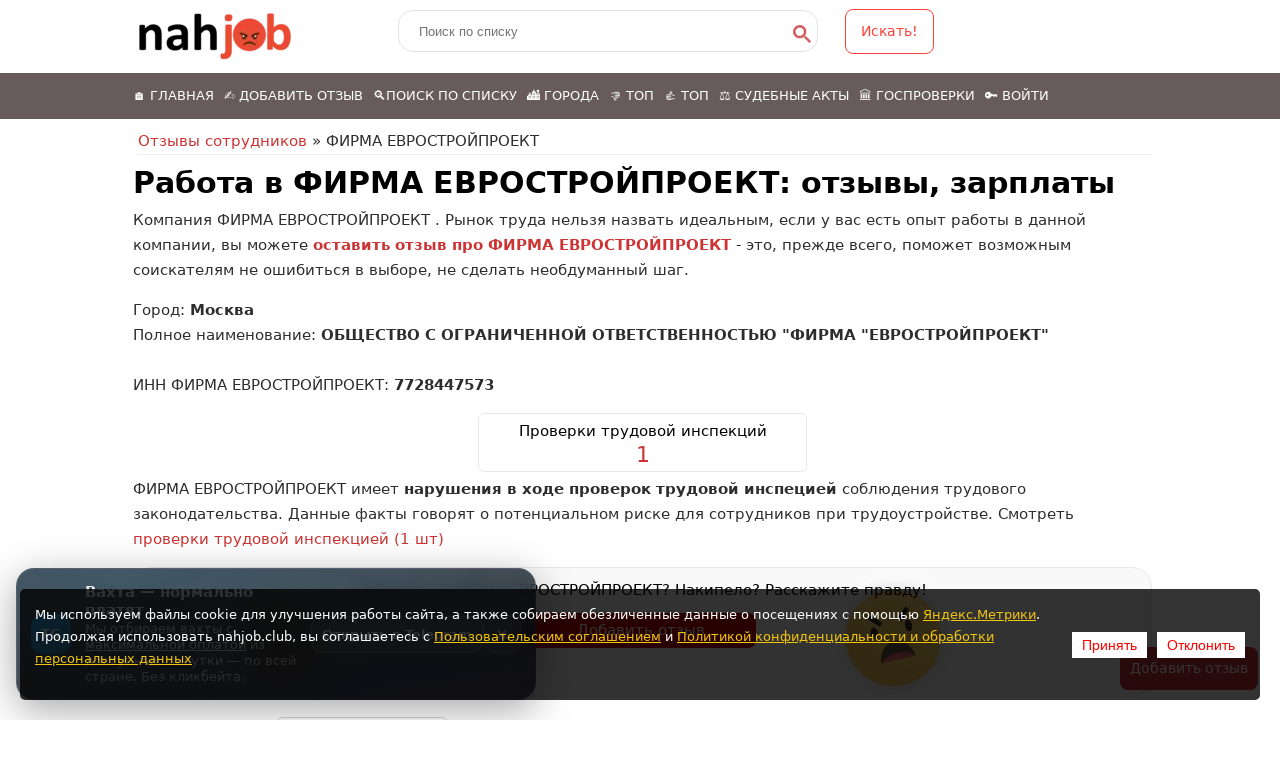

--- FILE ---
content_type: text/html; charset=UTF-8
request_url: https://nahjob.club/%D0%BA%D0%BE%D0%BC%D0%BF%D0%B0%D0%BD%D0%B8%D1%8F/%D0%BE%D0%B1%D1%89%D0%B5%D1%81%D1%82%D0%B2%D0%BE-%D1%81-%D0%BE%D0%B3%D1%80%D0%B0%D0%BD%D0%B8%D1%87%D0%B5%D0%BD%D0%BD%D0%BE%D0%B9-%D0%BE%D1%82%D0%B2%D0%B5%D1%82%D1%81%D1%82%D0%B2%D0%B5%D0%BD%D0%BD%D0%BE%D1%81%D1%82%D1%8C%D1%8E-%D1%84%D0%B8%D1%80%D0%BC%D0%B0-%D0%B5%D0%B2%D1%80%D0%BE%D1%81%D1%82%D1%80%D0%BE%D0%B9%D0%BF%D1%80%D0%BE%D0%B5%D0%BA%D1%82
body_size: 10019
content:

<!DOCTYPE html>
<html lang="ru-RU">
<head>
<meta name="google-site-verification" content="NC8_MOm4lmkDuVme4lv7xfhUhGY379a86JbYNcr-mmo" />
<meta name="google-site-verification" content="dcX42VgFQNngYrgBxNlTfiGxhPeskuSDveeEcZsd7MA" />
<meta name="yandex-verification" content="fea13edd966e73d9" />
<link rel="preconnect" href="//languages" />
<link rel="dns-prefetch" href="//languages" />
<meta charset="utf-8" />
<meta name="viewport" content="width=device-width" />
<meta name="msvalidate.01" content="EF2FAA1751A67CEE9BBD1870D947620E" />
<link rel="canonical" href="https://nahjob.club/компания/общество-с-ограниченной-ответственностью-фирма-евростройпроект" />
<meta name="description" content="🤜 Отзывы сотрудников о работе в ФИРМА ЕВРОСТРОЙПРОЕКТ ⚫ , проверки трудовой инспекций, иски от бывших работников" />
<meta property="og:site_name" content="nahjob.club" />
<meta property="og:title" content="ФИРМА ЕВРОСТРОЙПРОЕКТ | Добавить отзыв сотрудника">
<meta property="og:type" content="article" />
<meta property="og:url" content="https://nahjob.club/компания/общество-с-ограниченной-ответственностью-фирма-евростройпроект" />
<meta property="og:description" content="🤜 Отзывы сотрудников о работе в ФИРМА ЕВРОСТРОЙПРОЕКТ ⚫ , проверки трудовой инспекций, иски от бывших работников" />
<meta name="twitter:card" content="summary" />
<meta name="twitter:url" content="https://nahjob.club/компания/общество-с-ограниченной-ответственностью-фирма-евростройпроект" />
<meta name="twitter:description" content="🤜 Отзывы сотрудников о работе в ФИРМА ЕВРОСТРОЙПРОЕКТ ⚫ , проверки трудовой инспекций, иски от бывших работников" />
<meta itemprop="description" content="🤜 Отзывы сотрудников о работе в ФИРМА ЕВРОСТРОЙПРОЕКТ ⚫ , проверки трудовой инспекций, иски от бывших работников" />
<meta name="dcterms.creator" content="Гость" />
<meta name="dcterms.description" content="🤜 Отзывы сотрудников о работе в ФИРМА ЕВРОСТРОЙПРОЕКТ ⚫ , проверки трудовой инспекций, иски от бывших работников" />
<meta name="dcterms.type" content="Text" />
<meta name="dcterms.format" content="text/html" />
<meta name="dcterms.identifier" content="https://nahjob.club/компания/общество-с-ограниченной-ответственностью-фирма-евростройпроект" />
<meta name="dcterms.language" content="ru" />
<link rel="shortcut icon" href="/i/favicon.svg" type="image/svg+xml" />
 <meta property="og:image" content="https://nahjob.club/nj_big_logo.png?12" />
 <meta property="og:image:secure_url" content="https://nahjob.club/nj_big_logo.png?12" />
<meta property="og:image:alt" content="ФИРМА ЕВРОСТРОЙПРОЕКТ | Добавить отзыв сотрудника" />
<meta property="og:image:width" content="700">
<meta property="og:image:height" content="600">
<link rel="image_src" href="https://nahjob.club/nj_big_logo.png?12">
<meta property="vk:image" content="https://nahjob.club/nj_big_logo.png?12">
<title>ФИРМА ЕВРОСТРОЙПРОЕКТ | Добавить отзыв сотрудника</title>


<link rel="stylesheet" href="/assets/css/styles.css?bdas1q21111w2s1dddss"  >

<script type="application/ld+json">
{
"@context": "http://schema.org",
"@type": "WebSite",
"url": "https://nahjob.club/",
"potentialAction": {
"@type": "SearchAction",
"target": "https://nahjob.club/search?search={search_term_string}",
"query-input": "required name=search_term_string"
}
}
</script>
<script>
var tgText = '';
var BURL="/компания/общество-с-ограниченной-ответственностью-фирма-евростройпроект";
var _NID = 0;
</script>

 <script type="application/ld+json">
{
"@context": "https://schema.org",
"@type": "QAPage",
"mainEntity": {
 "@type": "Question",
"@id": "https://nahjob.club/компания/общество-с-ограниченной-ответственностью-фирма-евростройпроект",
 "name": "Сотрудник",
"text": "Расскажите о вашем мнении о работе в ФИРМА ЕВРОСТРОЙПРОЕКТ, оставьте отзыв как действующий/бывший сотрудник об условиях труда, зарплате и карьерных возможностях.",
"answerCount": 20,
"upvoteCount": 20,
"datePublished": "2023-01-29T21:00:00+00:00",
"author": {
"@type": "Organization",
"url": "https://nahjob.club",
"name": "ФИРМА ЕВРОСТРОЙПРОЕКТ"
},
"acceptedAnswer": {
"@type": "Answer",
"@id": "https://nahjob.club/компания/общество-с-ограниченной-ответственностью-фирма-евростройпроект/проверки-трудовой-инспекцией",
 "text": "Проведена государственная проверка соблюдения Трудового законодательства в общество С ограниченной ответственностью «фирма «ЕВРОСТРОЙПРОЕКТ».Проверка проведена: Государственная инспекция труда в городе МосквеАдрес: 117393, ГОРОД москва, УЛ. архитекто...",
"upvoteCount": 1,
"datePublished": "2023-01-29T21:00:00+00:00",
"author": {
"@type": "Person",
"name": "Сотрудник",
"url": "https://nahjob.club/компания/общество-с-ограниченной-ответственностью-фирма-евростройпроект/проверки-трудовой-инспекцией"
},
"url": "https://nahjob.club/компания/общество-с-ограниченной-ответственностью-фирма-евростройпроект/проверки-трудовой-инспекцией"
}
}
}
 </script>
    
    
    


</head>


<body class="html not-front not-logged-in one-sidebar sidebar-first  page-taxonomy page-taxonomy-term page-taxonomy-term-">
<div class="slideshow" id="mob_wrapper">
    <div class="menu-wrap">
        <div class="full-wrap clearfix">


		  <div id="mobilelogo"><a href="/" title="Отзывы сотрудников Nahjob"><picture><source srcset="/i/image_135_white.webp" type="image/webp"><img src="/i/image_135_white.png?dsd1s" width="135" height="40"  title="Отзывы сотрудников Nahjob"  alt="Отзывы сотрудников Nahjob"/></picture></a></div>

		  <!-- a href="/add" title="Добавить отзыв" class="hdr_add_lnk">✍️ Добавить отзыв</a -->
		  <nav id="main-menu" class="main-menu main-menu-mob" role="navigation">
            <a class="nav-toggle" href="#">Меню</a>
            <div class="menu-navigation-container">
				  <ul class="menu">
                        <li class="first leaf"><a href="/" title=""> 🏠 Главная</a></li>
						<li class="leaf mob-add-lnk"><a href="/add">✍️ Добавить отзыв</a></li>
						<li class="leaf"><a href="/search">🔍Поиск по списку</a></li>
						<li class="leaf"><a href="/gorod" title="">🏙️ Города</a></li>
						<li class="leaf"><a href="/компания" title="">👎 Топ</a></li>
						<li class="leaf"><a href="/recommend" title="">👍 Топ</a></li>
						<li class="leaf"><a href="/sudact" title="">⚖️ Судебные акты</a></li>
						<li class="leaf"><a href="/gosproverki" title="">🏛️ Госпроверки</a></li>
                        <noindex>
                        						    <li class="last last lkmenu"><a href="/user/login/">Войти</a></li>
                        						</noindex>

					</ul>
            </div>
            <div class="clear"></div>
          </nav>



        </div>
      </div>

  </div>

<div id="header_wrapper">
  <header id="header" class="clearfix">

    <div class="top_left">
		<div id="logo"><a href="/" title="Главная"><picture><source srcset="/i/image_155.webp" type="image/webp"><img src="/i/image_155.png?aa11111" width="155" height="37"  title="Отзывы сотрудников Nahjob"  alt="Отзывы сотрудников Nahjob"  loading="lazy" ></picture></a></div>
		<form action="/search" method="GET" id="form_search" >
			<input type="text" class="search-inp" name="search" value='' placeholder="Поиск по списку" id="search_conts"/>
			<input type="hidden" name="r" value="18942" />
						<div class="search-inp-btn" onclick="if (jQuery('#search_conts').val()!='') { jQuery('#form_search').submit(); } return false;"><svg width="25" height="25" viewBox="0 0 18 18"><title>поиск</title><path d="m4.8495 7.8226c0.82666 0 1.5262-0.29146 2.0985-0.87438 0.57232-0.58292 0.86378-1.2877 0.87438-2.1144 0.010599-0.82666-0.28086-1.5262-0.87438-2.0985-0.59352-0.57232-1.293-0.86378-2.0985-0.87438-0.8055-0.010599-1.5103 0.28086-2.1144 0.87438-0.60414 0.59352-0.8956 1.293-0.87438 2.0985 0.021197 0.8055 0.31266 1.5103 0.87438 2.1144 0.56172 0.60414 1.2665 0.8956 2.1144 0.87438zm4.4695 0.2115 3.681 3.6819-1.259 1.284-3.6817-3.7 0.0019784-0.69479-0.090043-0.098846c-0.87973 0.76087-1.92 1.1413-3.1207 1.1413-1.3553 0-2.5025-0.46363-3.4417-1.3909s-1.4088-2.0686-1.4088-3.4239c0-1.3553 0.4696-2.4966 1.4088-3.4239 0.9392-0.92727 2.0864-1.3969 3.4417-1.4088 1.3553-0.011889 2.4906 0.45771 3.406 1.4088 0.9154 0.95107 1.379 2.0924 1.3909 3.4239 0 1.2126-0.38043 2.2588-1.1413 3.1385l0.098834 0.090049z"></path></svg></div>
					</form>
		 <a class="button-search" onclick="if (jQuery('#search_conts').val()!='') { jQuery('#form_search').submit(); } return false;">Искать!</a>



	</div>
  </header>
</div>

<!-- End Header -->


<div id="hdr_desk_wrapper">

	    <nav  class="dsk-menu" role="navigation" style="background-color: #675B5B !important">


				  <ul class="menu">
                        <li class="first leaf"><a href="/" title=""> 🏠 Главная</a></li>
						<li class="leaf mob-add-lnk"><a href="/add">✍️ Добавить отзыв</a></li>
						<li class="leaf"><a href="/search">🔍Поиск по списку</a></li>
						<li class="leaf"><a href="/gorod" title="">🏙️ Города</a></li>
						<li class="leaf"><a href="/компания" title="">👎 Топ</a></li>
						<li class="leaf"><a href="/recommend" title="">👍 Топ</a></li>
						<li class="leaf"><a href="/sudact" title="">⚖️ Судебные акты</a></li>
						<li class="leaf"><a href="/gosproverki" title="">🏛️ Госпроверки</a></li>
						<noindex>
                        						    <li class="last last"><a href="/user/login/">🔑 Войти</a></li>
                        						</noindex>

					</ul>

        </nav>
  </div>





	<style>
	ins.adsbygoogle { background: transparent !important; }
	</style>



<div id="page-wrap">
    <div id="container" class="container-wrap">

            <div class="content-sidebar-wrap">

                <div  id="right_side"  >
                            <!-- Nj1 -->


                                                            <div class="rban2">
                                </div>
                                            </div>
<div id="content" class="comp_container">
       <div id="breadcrumbs">
    <nav class="breadcrumb">
        <a href="/">Отзывы сотрудников</a> » 
        ФИРМА ЕВРОСТРОЙПРОЕКТ    </nav>            
</div><!-- breadcrumbs -->

       <script type="application/ld+json">
[{
    "@context": "https://schema.org",
	"@type": "BreadcrumbList",
	"itemListElement": [        {
		"@type": "ListItem",
		"position": 1,
		"name": "Главная"		, "item": "https://nahjob.club"
				}
    ,        {
		"@type": "ListItem",
		"position": 2,
		"name": "Худшие компании ⚫"		, "item": "https://nahjob.club/компания"
				}
    ,        {
		"@type": "ListItem",
		"position": 3,
		"name": "ФИРМА ЕВРОСТРОЙПРОЕКТ"		, "item": "https://nahjob.club/компания/общество-с-ограниченной-ответственностью-фирма-евростройпроект"
				}
    ]
}]</script>               
        


      
    <section id="post-content" role="main">
        
<div><h1>Работа в ФИРМА ЕВРОСТРОЙПРОЕКТ: отзывы, зарплаты</h1><p>Компания <span>ФИРМА ЕВРОСТРОЙПРОЕКТ</span> . Рынок труда  нельзя назвать идеальным, если у вас есть опыт работы в данной компании, вы можете <a href="/add?compid=203719"><strong>оставить  отзыв про ФИРМА ЕВРОСТРОЙПРОЕКТ</strong></a> - это, прежде всего, поможет возможным соискателям не ошибиться в выборе, не сделать необдуманный шаг.</p><p>Город: <strong>Москва</strong><br>Полное наименование: <strong>ОБЩЕСТВО С ОГРАНИЧЕННОЙ ОТВЕТСТВЕННОСТЬЮ "ФИРМА "ЕВРОСТРОЙПРОЕКТ"</strong><br><br>ИНН ФИРМА ЕВРОСТРОЙПРОЕКТ: <strong>7728447573</strong></p><div class="meta_block"><a href="/компания/общество-с-ограниченной-ответственностью-фирма-евростройпроект/проверки-трудовой-инспекцией"><div class="meta_info"><p class="meta_nm">Проверки трудовой инспекций</p> <p class="meta_lbl">1</p></div></a></div> <div class="clearer"></div><p>ФИРМА ЕВРОСТРОЙПРОЕКТ   имеет <strong>нарушения в ходе проверок трудовой инспецией</strong> соблюдения трудового законодательства. Данные факты говорят о потенциальном риске для сотрудников при трудоустройстве. Смотреть <a href="/компания/общество-с-ограниченной-ответственностью-фирма-евростройпроект/проверки-трудовой-инспекцией">проверки трудовой инспекцией (1 шт) </a></p>
<div class="term_ban"><span>Работали в ФИРМА ЕВРОСТРОЙПРОЕКТ? Накипело? Расскажите правду!</span>
                    <a href="/add?compid=203719">Добавить отзыв</a></div><!-- term_ban -->
</div><!-- itemscope --> <div class="clearer"></div><div class="prelist_block"><h2 class="prelist_h2">Отзывы (1)</h2><div class="sort_block"><select name="" data-baseurl="/компания/общество-с-ограниченной-ответственностью-фирма-евростройпроект" id="select_sort" class="sorts_select">
            <option value="relevance" selected>✅ Сначала полезные</option>
            <option value="time">🆕 Сначала новые</option>
        </select></div></div><div class="clearer mrgt20"></div>    <div class="clearer"></div>
    <div class="region region-content">
        <div id="reviews-block" class="block block-system">
            <div class="content">
               
                    <div class="view-content">
                        <div class="item-list">    
                            <ul id="listing_container">

                                    <li class="review-list-container  bggray views-row views-row-1 views-row-even reviews_item"    data-id="343940"  >
            <div class="views-field views-field-title">
               <h3><a href="/компания/общество-с-ограниченной-ответственностью-фирма-евростройпроект/проверки-трудовой-инспекцией">ОБЩЕСТВО С ОГРАНИЧЕННОЙ ОТВЕТСТВЕННОСТЬЮ "ФИРМА "ЕВРОСТРОЙПРОЕКТ"</a></h3>
            </div>
            <div class="meta_listing">
                <span class="field-metalisting">29.01.2023</span> •  <span class="field-metalisting"><svg viewBox="0 0 16 16" xmlns="http://www.w3.org/2000/svg" width="10px" height="10px"><path fill-rule="evenodd" clip-rule="evenodd" d="M3.404 1.904A6.5 6.5 0 0 1 14.5 6.5v.01c0 .194 0 .396-.029.627l-.004.03-.023.095c-.267 2.493-1.844 4.601-3.293 6.056a18.723 18.723 0 0 1-2.634 2.19 11.015 11.015 0 0 1-.234.154l-.013.01-.004.002h-.002L8 15.25l-.261.426h-.002l-.004-.003-.014-.009a13.842 13.842 0 0 1-.233-.152 18.388 18.388 0 0 1-2.64-2.178c-1.46-1.46-3.05-3.587-3.318-6.132l-.003-.026v-.068c-.025-.2-.025-.414-.025-.591V6.5a6.5 6.5 0 0 1 1.904-4.596ZM8 15.25l-.261.427.263.16.262-.162L8 15.25Zm-.002-.598a17.736 17.736 0 0 0 2.444-2.04c1.4-1.405 2.79-3.322 3.01-5.488l.004-.035.026-.105c.018-.153.018-.293.018-.484a5.5 5.5 0 0 0-11 0c0 .21.001.371.02.504l.005.035v.084c.24 2.195 1.632 4.109 3.029 5.505a17.389 17.389 0 0 0 2.444 2.024Z"></path><path fill-rule="evenodd" clip-rule="evenodd" d="M8 4a2.5 2.5 0 1 0 0 5 2.5 2.5 0 0 0 0-5ZM4.5 6.5a3.5 3.5 0 1 1 7 0 3.5 3.5 0 0 1-7 0Z"></path></svg> Москва</span>              </div>
                         
            <div class="views-field listing-body">
                <div class="field-content">
                                        <div class="parts">Невыплата заработной платы и расчетов при увольнении. <a href="/компания/общество-с-ограниченной-ответственностью-фирма-евростройпроект/проверки-трудовой-инспекцией" class="listing_more" target="_blank">Далее &rarr;</a></div>

                </div>
            </div>
                        
            
        </li>
                                    
                            </ul>
                        
                        
                        

                    </div><!-- item-list -->
                </div><!-- view-content -->
           
        </div><!-- content -->
    </div><!--reviews-block -->
</div><!--region-content -->
    
    </section>

</div>

<br>
<div style="clear: both;"></div>

<div class="comp_articles comp_questions"><div class="qsym1">Ищете ответ?</div><a href="/компания/общество-с-ограниченной-ответственностью-фирма-евростройпроект/вопросы" class="askqc2">Задайте вопрос о работе в ФИРМА ЕВРОСТРОЙПРОЕКТ &rarr;</a>
    </div>
        <div class="clearer mb5"></div>
        <p>Полное наименование: <strong>ОБЩЕСТВО С ОГРАНИЧЕННОЙ ОТВЕТСТВЕННОСТЬЮ "ФИРМА "ЕВРОСТРОЙПРОЕКТ"</strong><br>ИНН компании ФИРМА ЕВРОСТРОЙПРОЕКТ: <strong>7728447573</strong></p><div class="faq-block" itemscope="" itemtype="https://schema.org/FAQPage">
                <h2>Часто задаваемые вопросы о работе в компании ФИРМА ЕВРОСТРОЙПРОЕКТ</h2><div class="faq-block__item" itemscope="" itemprop="mainEntity" itemtype="https://schema.org/Question">
            <h4 itemprop="name">👉 Рекомендуют ли сотрудники компанию  ФИРМА ЕВРОСТРОЙПРОЕКТ для трудоустройства?</h3>
            <div class="faq-block__answer" itemscope="" itemprop="acceptedAnswer" itemtype="https://schema.org/Answer">
                <div itemprop="text">Авторы 1 отзыв  о компании  ФИРМА ЕВРОСТРОЙПРОЕКТ не рекомендуют работу в компании.</div>
                </div>
            </div><div class="faq-block__item" itemscope="" itemprop="mainEntity" itemtype="https://schema.org/Question">
                <h4 itemprop="name">⚠️ Были ли найдены нарушения Государственной Инспекцией Труда при проверках ФИРМА ЕВРОСТРОЙПРОЕКТ?</h4>
                <div class="faq-block__answer" itemscope="" itemprop="acceptedAnswer" itemtype="https://schema.org/Answer">
                    <div itemprop="text">
                        Да, в базе имеются сведения о 1 проверках  Государственной Инспекцией Труда компании ФИРМА ЕВРОСТРОЙПРОЕКТ с выявленными нарушениями условий труда</div>
                </div>
            </div></div>


    </div>

  </div> <!-- content_wrap -->
</div> <!-- page_wrap -->


</div>

<!-- Footer -->
<div class="foot_adv">
	<!-- rand: 697c31215d8e7 -->
	</div>

<div id="cookie-cont"></div>

<div id="footer">


  <div class="footer_credit">

    <div id="copyright" class="full-wrap clearfix">
			<div class="fter_menu">
			<div class="fter_m_el">
			 		<a href="/add">✍️ Добавить отзыв</a>
				</div>
				<div class="fter_m_el">
			 		<a href="/search">🔍Поиск по отзывам</a>
				</div>
				<div class="fter_m_el">
			 		<a href="/gorod">🏙️ Городa</a>
				</div>
				<div class="fter_m_el">
			 		<a href="/компания">👎 Топ</a>
				</div>
				<div class="fter_m_el">
			 		<a href="/recommend">👍 Топ</a>
				</div>
				<div class="fter_m_el">
			 		<a href="/gosproverki">⚖️Госпроверки</a>
				</div>
				<div class="fter_m_el">
			 		<a href="/sudact">🏛️ Судебные акты</a>
				</div>

				<div class="fter_m_el">
			 		<a href="/user/register">🔑 Регистрация</a>
				</div>
				<div class="fter_m_el">
					<a href="/content/%D0%BE-%D0%BF%D1%80%D0%BE%D0%B5%D0%BA%D1%82%D0%B5">О проекте</a>
				</div>
				<div class="fter_m_el">
					<a href="/content/kak-rabotaet-nahjob" target="_blank">Как работает Nahjob</a>
				</div>
				<div class="fter_m_el">
					<a href="https://www.youtube.com/@otzivy-sotrudnikov" rel="noindex">Youtube</a>
				</div>
				<div class="fter_m_el">
					<a href="https://t.me/labour_market"  rel="noindex">Telegram</a>
				</div>

	 		</div>
			<div class="clearer"></div>
			<div class="copyright_wrapper">
				<div class="copyright">

						&copy; 2026					<a href="/" class="wlink1" >Отзывы о работодателях</a><br>
					Контакт: <a href="mailto:nahjobtop@gmail.com" class="wlink">nahjobtop@gmail.com</a><br>
					<hr/>

					<p>
					<a href="https://nahjob.club/content/%D0%BF%D0%BE%D0%BB%D1%8C%D0%B7%D0%BE%D0%B2%D0%B0%D1%82%D0%B5%D0%BB%D1%8C%D1%81%D0%BA%D0%BE%D0%B5-%D1%81%D0%BE%D0%B3%D0%BB%D0%B0%D1%88%D0%B5%D0%BD%D0%B8%D0%B5"  class="wlink"  rel="nofollow">Пользовательское соглашение</a>
					<br>
					<a href="https://nahjob.club/content/%D0%BF%D0%BE%D0%BB%D0%B8%D1%82%D0%B8%D0%BA%D0%B0-%D0%B2-%D0%BE%D1%82%D0%BD%D0%BE%D1%88%D0%B5%D0%BD%D0%B8%D0%B8-%D0%BE%D0%B1%D1%80%D0%B0%D0%B1%D0%BE%D1%82%D0%BA%D0%B8-%D0%BF%D0%B5%D1%80%D1%81%D0%BE%D0%BD%D0%B0%D0%BB%D1%8C%D0%BD%D1%8B%D1%85-%D0%B4%D0%B0%D0%BD%D0%BD%D1%8B%D1%85"  class="wlink"  rel="nofollow">Политика конфедициальности</a>

                    <a href="https://nahjob.club/content/%D0%BF%D0%BE%D0%BB%D0%B8%D1%82%D0%B8%D0%BA%D0%B0-%D0%B2-%D0%BE%D1%82%D0%BD%D0%BE%D1%88%D0%B5%D0%BD%D0%B8%D0%B8-%D0%BE%D0%B1%D1%80%D0%B0%D0%B1%D0%BE%D1%82%D0%BA%D0%B8-%D0%BF%D0%B5%D1%80%D1%81%D0%BE%D0%BD%D0%B0%D0%BB%D1%8C%D0%BD%D1%8B%D1%85-%D0%B4%D0%B0%D0%BD%D0%BD%D1%8B%D1%85">Политика обработки персональных данных</a>
				</p>
			</div>
		</div>
	    <div class="vk_footer">
							<a href="/add"  class="wlink" id="floatAdd">Добавить отзыв</a>
				<a href="/add"  class="rnd_mob_add" >Добавить отзыв</a>
					</div>
    	<div class="vk_footer tg_link_ft">
				  </div>


    </div>

  </div>
  <div class="credits">
  </div>

</div>




<script  src="/assets/js/bundle.js?1234331"></script>


<script type="module">
  const BOTD_TIMEOUT = 1200;
  let isBot = true; // safe default

  function timeout(ms) {
    return new Promise((_, reject) =>
      setTimeout(() => reject(new Error('BotD timeout')), ms)
    );
  }

  //console.log('BotD start');
  try {
    const botd = await Promise.race([
      import('https://cdn.jsdelivr.net/npm/@fingerprintjs/botd@2.0.0/dist/botd.esm.js')
        .then(({ load }) => load()),
      timeout(BOTD_TIMEOUT)
    ]);

    const res = await botd.detect();
    //console.log('BotD result:', res);
    isBot = !!res.bot;
  } catch (e) {
    isBot = true;
    //console.log('BotD error:', e);
  }

  if (!isBot) {
    initYandexMetrika();
  }

  /* ---------------- Yandex Metrika ---------------- */

  function initYandexMetrika() {
    (function (d, w, c) {
      (w[c] = w[c] || []).push(function() {
        try {
          w.yaCounter85436317 = new Ya.Metrika({
            id: 85436317,
            clickmap: true,
            trackLinks: true,
            accurateTrackBounce: true,
            webvisor: true
          });
        } catch (e) {}
      });

      const s = d.createElement("script");
      s.src = "https://mc.yandex.ru/metrika/watch.js";
      s.async = true;
      d.head.appendChild(s);
    })(document, window, "yandex_metrika_callbacks");
  }
</script>













<script>
    nj_company_personal('203719');

	$(document).ready(function() {
        var hasScrolled = false;

        $(window).on('scroll', function() {
            if (!hasScrolled) {
                hasScrolled = true;
                setTimeout(function() {
                    nj_company_log('203719');
                }, 5000);
            }
        });
    });

</script>

<div id="ajax_res"></div>
<!-- rp: 697c31215d8fe -->


    <script>
		checkAddForm();
    </script>
    <meta name="google-site-verification" content="NC8_MOm4lmkDuVme4lv7xfhUhGY379a86JbYNcr-mmo" />






<style>
    .cookie-popup {
        position: fixed;
        bottom: 20px;
        left: 20px;
        right: 20px;
        background: rgba(0, 0, 0, 0.8);
        color: white;
        padding: 15px;
        border-radius: 5px;
        display: none;
        justify-content: space-between;
        align-items: center;
    }
    .cookie-popup a {
        color: #f1c40f;
        text-decoration: underline;
    }
    .cookie-popup button {
        margin-left: 10px;
        padding: 5px 10px;
        border: none;
        cursor: pointer;
        font-size: 14px;
    }
    #acceptCookies {
        background-color: white;
        color: red;
    }
    #declineCookies {
        background-color: white;
        color: red;
    }
	.cookie-buttons {
		display: flex;
		justify-content: center;
		gap: 20px;
	}

    @media (min-width: 1024px) {
        .cookie-popup {
            z-index: 100000000000;
        }
    }

    
		/* Стили для мобильных */
	@media (max-width: 768px) {
		.cookie-popup {
			flex-direction: column;
			text-align: center;
			padding: 15px;
			bottom: 10px;
			left: 5%;
			right: 5%;
			max-width: 90%;
		}

		.cookie-popup p {
			font-size: 14px;
			margin-bottom: 10px;
		}

		.cookie-popup button {
			width: 100%;
			margin: 5px 0;
		}
	}

    </style>

<noindex>
<div id="cookieConsent" class="cookie-popup">
    <p>
        Мы используем файлы cookie для улучшения работы сайта, а также собираем обезличенные данные о посещениях с помощью <a href="https://yandex.ru/legal/metrica_termsofuse" target="_blank" rel="nofollow">Яндекс.Метрики</a>.
        Продолжая использовать nahjob.club, вы соглашаетесь с <a href="https://nahjob.club/content/%D0%BF%D0%BE%D0%BB%D1%8C%D0%B7%D0%BE%D0%B2%D0%B0%D1%82%D0%B5%D0%BB%D1%8C%D1%81%D0%BA%D0%BE%D0%B5-%D1%81%D0%BE%D0%B3%D0%BB%D0%B0%D1%88%D0%B5%D0%BD%D0%B8%D0%B5" target="_blank"  rel="nofollow">Пользовательским соглашением</a> и <a href="https://nahjob.club/content/%D0%BF%D0%BE%D0%BB%D0%B8%D1%82%D0%B8%D0%BA%D0%B0-%D0%B2-%D0%BE%D1%82%D0%BD%D0%BE%D1%88%D0%B5%D0%BD%D0%B8%D0%B8-%D0%BE%D0%B1%D1%80%D0%B0%D0%B1%D0%BE%D1%82%D0%BA%D0%B8-%D0%BF%D0%B5%D1%80%D1%81%D0%BE%D0%BD%D0%B0%D0%BB%D1%8C%D0%BD%D1%8B%D1%85-%D0%B4%D0%B0%D0%BD%D0%BD%D1%8B%D1%85" target="_blank"  rel="nofollow">Политикой конфиденциальности и обработки персональных данных</a>
    </p>
	<div class="cookie-buttons">
		<button id="acceptCookies">Принять</button>
		<button id="declineCookies">Отклонить</button>
	</div>
</div>
</noindex>
<script>
        var isagn = 0;

        if (isagn ==0   &&    window.innerWidth <= 768) {
            document.getElementById("cookie-cont").appendChild(document.getElementById("cookieConsent"));

            document.getElementById("cookieConsent").style.position = "relative";
            document.getElementById("cookieConsent").style.display = "flex";
            document.getElementById("cookieConsent").style.marginTop = "10px";


        }else{
            if (!localStorage.getItem("cookieConsent")) {
                document.getElementById("cookieConsent").style.display = "flex";
            }
        }

        document.getElementById("acceptCookies").addEventListener("click", function () {
            localStorage.setItem("cookieConsent", "accepted");
            document.getElementById("cookieConsent").style.display = "none";
        });

        document.getElementById("declineCookies").addEventListener("click", function () {
            localStorage.setItem("cookieConsent", "declined");
            document.getElementById("cookieConsent").style.display = "none";
			disableCookies();
        });


	function disableCookies() {
        document.cookie.split(";").forEach((cookie) => {
            document.cookie = cookie
                .replace(/^ +/, "")
                .replace(/=.*/, "=;expires=" + new Date().toUTCString() + ";path=/");
        });

        // Отключаем Яндекс.Метрику
        window["yandexMetrikaEnabled"] = false;
        if (window.ym) {
            window.ym = function () {};
        }
    }


</script>











<!-- FloorAd: Telegram promo -->
<noindex>
<div class="floorad norknz" id="floorad" role="region" aria-label="Реклама: Telegram канал">
  <div class="floorad__inner">
    <div class="floorad__badge" aria-hidden="true">TG</div>

    <div class="floorad__text">
      <div class="floorad__title">Вахта — нормально платят</div>
      <div class="floorad__desc">
      Мы отбираем вахты с <b>максимальной оплатой</b> из доступных за сутки — по всей стране. Без кликбейта.
      </div>
    </div>

    <div class="floorad__actions">
      <a class="floorad__btn" id="flooradOpen"
         href="https://t.me/extrajob_vahta"
         target="_blank" rel="noopener nofollow">
        Открыть в Telegram
      </a>
      <button class="floorad__close" id="flooradClose" type="button" aria-label="Скрыть рекламу">×</button>
    </div>
  </div>
</div>
</noindex>
<script>
(() => {
  const el = document.getElementById('floorad');
  if (!el) return;

  const KEY = 'floorad_hidden_until';
  const now = Date.now();
  const hiddenUntil = Number(localStorage.getItem(KEY) || 0);

  // Do not show if user closed it recently
  if (hiddenUntil && now < hiddenUntil) return;

  // Show immediately
  el.classList.add('is-visible');

  const hide = (days = 1) => {
    el.classList.remove('is-visible');
    const until = Date.now() + days * 24 * 60 * 60 * 1000;
    localStorage.setItem(KEY, String(until));
  };

  document.getElementById('flooradClose')?.addEventListener('click', () => hide(1));

  // Optional: hide on route changes (SPAs) if needed
  // window.addEventListener('popstate', () => hide(1));

})();
</script>
</body>
</html>


--- FILE ---
content_type: text/css
request_url: https://nahjob.club/assets/css/styles.css?bdas1q21111w2s1dddss
body_size: 17105
content:
.views-field-title h5{margin-bottom:0}.star-container{align-items:center;color:#000;display:inline-flex;font-size:16px;gap:5px}.star-value{background-color:gold;clip-path:polygon(50% 0,61% 35%,98% 35%,68% 57%,79% 91%,50% 70%,21% 91%,32% 57%,2% 35%,39% 35%);display:inline-block;height:20px;width:20px}.star-container .number{font-weight:700}#geolocation_comp{height:26px}.filter-tags{display:flex;flex-wrap:wrap;gap:6px;margin-bottom:15px}.filter-tag{background-color:#f3f3f3;border:1px solid #ccc;border-radius:16px;color:#333;cursor:pointer;font-size:13px;line-height:1.4;padding:4px 10px;transition:.2s;-webkit-user-select:none;user-select:none}.filter-tag-active{background-color:#007bff;border-color:#0056b3;color:#fff}.filter-tag-hidden{display:none}.filter-tag-show-all{background:none;border:none;color:#007bff;cursor:pointer;font-size:13px;margin-left:auto;margin-top:6px;padding:4px 10px;text-decoration:underline}.company_name_block{display:block;gap:20px;justify-content:space-between}.company_logo{float:right}.company_logo img{max-width:100px}.review-list-container{background:#fff;border-radius:8px;box-shadow:0 4px 10px #00000014;color:#2d2d2d;line-height:1.6;margin-bottom:24px;padding:16px 20px}.comment-count{background-color:#f9fafb;border-radius:8px;padding:10px;width:170px}.bggray{background-color:#f9f9f9}.bggray .comment-count{background-color:#fff;border:1px solid #fff}.comment-count a{font-size:15px!important}.review-list-container h5{color:#1f2937;font-size:18px;font-weight:600;margin:0}.review-list-container .listing-body{color:#374151;font-size:15px;margin-bottom:6px;margin-top:6px}.companies-list{display:grid;gap:16px;grid-template-columns:repeat(5,1fr);max-height:166px;overflow:hidden;transition:max-height .3s ease}.company-item{background:#f0f0f0;box-sizing:border-box;display:flex;flex-direction:column;height:150px;justify-content:space-between;padding:20px}.company-item-rating,.expand-companies-block{text-align:center}.company-item-name{line-height:15px;text-align:center}.companies-list.expanded{max-height:fit-content!important}.company-item img{display:block;height:auto;margin:0 auto;width:50px}.moreProfsList{float:left}.bigtxt{font-size:20px}#cont_body p{margin-bottom:5px}#cont_body ul,ol{margin-bottom:5px!important}.questions_cont .views-row{padding:10px!important}.comp_container h1{font-size:30px;line-height:35px}.questions_cont .views-row-even{background-color:#faf8f8}textarea{border:1px solid #ccc;border-radius:5px;padding:5px}#comments{margin-top:15px}.indented{margin-left:25px}.comment-unpublished{background-color:#fff4f4}.comment-preview{background-color:#ffffea}.comment-wrapper .comment{border:1px solid #ccc;border-radius:8px;box-shadow:0 4px 10px #00000014;margin-bottom:10px;padding:10px;width:100%}.commenter-name{font-size:17px;font-weight:700}.field .field-label{font-weight:700}.field-label-inline .field-items,.field-label-inline .field-label{float:left}.node-unpublished{background-color:#fff4f4}.preview .node{background-color:#ffffea}td.revision-current{background:#ffc}.text-format-wrapper .form-item{margin-bottom:0}.filter-wrapper{border-top:0;margin:0;padding:1.5em 0}.dsk-menu{background-color:#675b5b;padding:0 20px;width:100%}.dsk-menu .menu{align-items:center;display:flex;flex-wrap:wrap;gap:12px;justify-content:left;list-style:none;margin:auto!important;margin:0;max-width:1024px;padding:0}.dsk-menu .menu li a{border-radius:4px;color:#fff;display:inline-block;padding:12px 5px;text-decoration:none;text-transform:uppercase;transition:background-color .2s ease,color .2s ease}.dsk-menu .menu li a:hover{background-color:#4a3f3f;color:#fcd34d}.recently-viewed{background:#fff;padding:2rem 1rem}.recently-viewed h2{align-items:center;color:#e60000;display:flex;font-size:1.5rem;font-weight:600;gap:.5rem;justify-content:center;margin-bottom:1.5rem;text-align:center}.rec-review-grid{gap:1rem}.rec-review-card{background:#fff;border:1px solid #ddd;border-radius:8px;display:flex;flex-direction:column;height:200px;justify-content:space-between;max-height:200px;overflow:hidden;padding:.75rem;transition:box-shadow .2s ease;width:250px}.rec-review-grid{display:flex;flex-wrap:wrap;gap:10px;justify-content:center}.rec-review-card:hover{box-shadow:0 4px 12px #0000001a}.rec-review-title{font-size:.95rem;font-weight:700;margin-bottom:.2rem}.rec-review-city{color:#666;font-size:.75rem}.rec-review-snippet{color:#333;display:-webkit-box;font-size:.85rem;line-height:1.3;margin-top:.5rem;overflow:hidden;-webkit-line-clamp:3;-webkit-box-orient:vertical}.rec-review-rating{color:#fbbf24;font-size:.9rem;margin-top:.5rem}#infoIcon{color:#555;cursor:pointer;margin-left:3px}.salary-wrapper{display:inline-block;position:relative}.salary-tooltip-bl{background:#fff;border:1px solid #ccc;border-radius:6px;box-shadow:0 4px 10px #0000001a;display:none;font-size:14px;left:30px;max-width:500px;padding:10px 12px;position:fixed;top:15%;width:80%;z-index:100}.salary-diff{font-weight:700;margin-left:6px}.salary-diff.pos{color:#16a34a}.salary-diff.neg{color:#dc2626}.salary-diff.neutral{color:#6b7280}.salary-tooltip p{margin:4px 0}.salary-tooltip small{color:#6b7280}a,abbr,acronym,address,applet,article,aside,audio,b,big,blockquote,body,canvas,caption,center,cite,code,dd,del,details,dfn,div,dl,dt,em,embed,fieldset,figcaption,figure,footer,form,h1,h2,h3,h4,h5,h6,header,hgroup,html,i,iframe,img,ins,kbd,label,legend,li,mark,menu,nav,object,ol,output,p,pre,q,ruby,s,samp,section,small,span,strike,strong,sub,summary,sup,table,tbody,td,tfoot,th,thead,time,tr,tt,u,ul,var,video{border:0;font-size:100%;margin:0;padding:0;vertical-align:baseline}article,aside,details,figcaption,figure,footer,header,hgroup,menu,nav,section{display:block}ol,ul{list-style:none}#content,.content{font-size:15px}.clearfix{display:inline-block;display:block}*{-webkit-box-sizing:border-box;-moz-box-sizing:border-box;box-sizing:border-box}body{background-color:#fff;color:#2e2d2d;font-family:system-ui,sans-serif;font-size:13px;line-height:1.7}a{color:#cd3333;text-decoration:none}h1,h2,h3,h4,h5,h6{color:#000;font-family:system-ui,sans-serif;font-weight:600;margin-bottom:8px}h1{font-size:25px}h2{font-size:22px}h3{font-size:18px}h4{font-size:17px}p,table{margin-bottom:15px}table{background:#fff;border:0;border-radius:8px;border-spacing:0;font-family:system-ui,sans-serif;font-size:14px;overflow:hidden;width:100%}td,th,tr{vertical-align:middle}th{background:#64748b;color:#fff;font-weight:600}td,th{padding:12px 16px}td{background:#f9fafb;border:1px solid #e5e7eb;color:#374151;transition:background .2s ease}tr:hover td{background:#eef2ff}code{background:#fafafa;border:1px solid #bbb;border-radius:7px;display:block;margin:5px 0;padding:7px;text-shadow:1px 1px #fff}mark{background-color:#fdfc9b;font-style:italic;font-weight:700}del{text-decoration:line-through}hr{border:none;border-top:1px solid #eee}dt{font-weight:700}dd,dt{margin-bottom:24px}dd{margin-left:30px}ul{list-style-type:disc;margin-bottom:12px;margin-left:25px}ul ul{list-style-type:square;margin-bottom:0}ul ul ul{list-style-type:circle}ol{list-style-type:decimal;margin-bottom:24px;margin-left:30px}ol ol{list-style:upper-alpha;margin-bottom:0}ol ol ol{list-style:lower-roman}ol ol ol ol{list-style:lower-alpha}abbr,acronym{border-bottom:1px dotted #999;cursor:help}big{font-size:1.3em}cite,em{font-style:italic}ins{background-color:#fdfc9b;text-decoration:none}pre{background:#d8d8d8;border:1px solid #bbb;border-radius:7px;padding:7px}blockquote,pre,q{margin:5px 0;text-shadow:1px 1px #fff}blockquote,q{background:#faf7f7 url(/i/quote.png) no-repeat;border:1px solid #e2dcdc;border-radius:7px;padding:10px 5px 5px 47px;quotes:none}blockquote:after,blockquote:before,q:after,q:before{content:"";content:none}strong{font-weight:700}sub,sup{font-size:10px;height:0;line-height:1;position:relative;vertical-align:baseline}sup{bottom:1ex}sub{top:.5ex}img,video{height:auto;max-width:100%}video{display:block}audio{max-width:100%}b{color:#333;font-weight:700}#page-wrap{background:#fff;border:0;border-radius:5px;box-shadow:none;margin:0 auto;max-width:1024px;padding:0;position:relative}body{background:transparent}.region .item-list ul li{padding:10px}.front #page-wrap{margin-bottom:-80px;top:-80px}#header_wrapper{background:#fff;position:relative;z-index:9}#header{margin:0 auto;max-width:1024px}.top_left{display:table;float:left;margin:10px 0}.top_right{float:right;margin:10px 0}#logo{display:table-cell;vertical-align:middle}#logo a{margin:0 5px 0 0}#logo a,#logo img{display:block}.menu_wrapper{width:100%}.menu-wrap{background:#000;top:0;width:100%;z-index:99}.front .menu-wrap{position:absolute}.main-menu{float:left;position:relative}.main-menu-mob{display:none;position:absolute;top:0}#mob_wrapper{display:none}.region-search{float:right;margin:9px 0;position:relative;width:200px}.region-search input{margin:0}.main-menu ul{float:left;margin:0;padding:0}.main-menu li{display:inline-block;position:relative;zoom:1;float:left;vertical-align:top}.main-menu a{color:#fff;display:block;line-height:100%;padding:20px 15px;text-decoration:none;text-transform:uppercase;white-space:nowrap}.main-menu li a.active{border-bottom:2px solid #24c9cf}.main-menu li li a.active{border-bottom:1px solid #525252}.main-menu li:hover>a{color:#289dcc}.main-menu ul li:first-child{padding-left:0}ul.menu{margin:5px 0;padding:0}.region .item-list ul li:not(.pager-next),.region ul.links li,.region ul.menu li{list-style:none outside none;margin:0 0 10px;text-align:left}.region .item-list ul li:not(.views-row),.region ul.links li,.region ul.menu li{padding:0 0 10px 15px}.item-list .pager li{list-style:none outside none;margin:0 0 2px;text-align:center}.view-content{padding-bottom:20px!important}.drop-down-toggle{background:#494747;border:2px solid #aaa;border-radius:15px;display:none;height:25px;position:absolute;right:16px;top:8px;width:25px}.drop-down-arrow{border-left:7px solid transparent;border-right:7px solid transparent;border-top:7px solid #aaa;display:block;height:0;margin:7px 0 0 4px;width:0}.main-menu li li{float:none;margin:0;min-width:150px;padding:0;position:relative}.main-menu li ul ul{left:151px;top:0}.main-menu li li a{border-bottom:1px solid #525252;color:#dedede;font-size:11px;margin:0;min-width:150px;overflow:hidden;padding:15px;text-align:left}.main-menu li li.expanded>a{background:url(/i/arrow.png) 100% no-repeat}.main-menu li ul{background:#333;display:none;margin:0;overflow:visible!important;padding:0;position:absolute;z-index:9999}.main-menu li li li:hover>ul,.main-menu li li:hover>ul,.main-menu li:hover>ul{display:block}.main-menu .nav-toggle{display:none}.main-menu ul li.collapsed,.main-menu ul li.expanded,.main-menu ul li.leaf{list-style:none}.main-menu ul.menu li li{border:0;margin:0;width:100%}.main-menu ul.menu li li:hover>a{background-color:#222;color:#fff}.main-menu li.collapsed,.main-menu li.expanded,.main-menu li.leaf{margin:0;padding:0}#container{clear:both;overflow:hidden;padding:10px 0}.container-wrap{margin:0 auto;max-width:1024px;overflow:hidden}.front .slideshow{min-height:145px;position:relative}.region-slideshow{background-size:100%}.breadcrumb{border-bottom:1px solid #eee;margin-bottom:10px}.node{margin:20px 0}.node h2.title,.node h2.title a,.page-title a{color:#000}.block{margin-bottom:2%}.block:last-child{margin:0}.block>h2{margin:0;overflow:hidden;padding:10px 0;text-align:left}.links{color:#000;margin-top:10px}ul.links{margin:0}.form-submit{cursor:pointer;margin:5px}input.form-checkbox,input.form-radio{vertical-align:baseline}.item-list ul{margin:0}.password-parent{width:36em}.item-list .pager li{background:#cfcfcf;border-radius:3px;margin-right:4px;text-shadow:1px 1px #fff}img{outline:0}.comment h2.title{border-bottom:1px solid #eee;margin-bottom:20px;padding-bottom:7px}.comment-submitted{text-align:center}.comment{display:table;margin:20px 0;vertical-align:top}.comment .attribution{display:table-cell;margin:0;padding:0 10px 0 0;vertical-align:top;width:20%}.comment .comment-submitted p{font-size:1.271em;line-height:1.2;margin:4px 0}.comment .comment-submitted .comment-time{font-size:.986em}.comment .comment-submitted .comment-permalink{font-size:.786em;text-transform:lowercase}.comment .content{font-size:.929em;line-height:1.6}.comment .comment-text{display:table-cell;padding:0 15px;position:relative;vertical-align:top;width:100%}.comment .indented{border:1px solid #eee;margin-left:80px}.comment-unpublished{margin-right:5px;padding:5px 2px 5px 5px}.comment .comment-text .comment-arrow{border-left:1px solid #fff;border-right:1px solid #fff}fieldset{background:#fff;border:1px solid #ccc;-khtml-border-radius:4px;-moz-border-radius:4px;-webkit-border-radius:4px;border-radius:4px;margin-bottom:32px;margin-top:10px;padding:0 0 10px;position:relative;top:12px}.fieldset-wrapper{margin-top:25px}.node-form .vertical-tabs .fieldset-wrapper{margin-top:0}.search-results li:last-child{border-bottom:none;margin-bottom:1em;padding-bottom:none}.search-results .search-snippet-info{padding-left:0}.search_block{margin:9px 0;overflow:hidden}.region-search input.form-text{background:#fff;border-radius:0;padding:6px;width:200px}#footer{clear:both;margin-bottom:20px;overflow:hidden}.credits{color:#333;font-size:11px;padding:6px 0;text-align:center}#footer_wrapper{margin:10px 0 0}.footer_block{clear:both}.full-wrap{margin:0 auto;max-width:1088px}.feature,.feature .fa{text-align:center}.feature .fa{border-radius:50%;font-size:58px;height:110px;margin:3% 0;padding:26px;width:110px}.not-logged-in.page-user #page-wrap .page-title,.not-logged-in.page-user #page-wrap .tabs-wrapper{display:none}.not-logged-in.page-user #page-wrap{background:#fff;border:1px solid #ddd;margin:4% auto;max-width:500px;padding:10px 30px}.not-logged-in.page-user .breadcrumb{display:none}div.error,div.status,div.warning{background:#fef5f1;border-color:#ec7f58;border-radius:3px;padding:5px 15px}div.status{background:#f8fff0;border-color:#be7}div.warning{background-color:#fffce5;border-color:#ed5}.region-clients{overflow:hidden;padding:10px 0}.region-clients ul li{float:left;list-style:none;padding:1.5%;text-align:center;width:20%}.view-content .views-row{padding-bottom:10px!important}.field-content p{margin-bottom:5px!important}.views-field-title a{font-weight:700}.views-field-field-gorod:after{border:0;border-top:1px dotted gray;display:block;text-align:center;width:50%}.view-id-company .views-field-name span a{font-size:18px!important;text-transform:uppercase}.v-company-city{font-size:14px!important}.view-id-cities .views-field-name a{font-size:20px!important}.view-id-cities td{vertical-align:top}.view-id-cities h4{font-size:24px!important}.view-id-cities li{border:0 solid #d3d3d3!important;float:left!important;height:100px!important;list-style:none!important;margin:0!important;overflow:hidden!important;padding:10px 10px 10px 0!important;width:250px!important}.view-id-cities .views-field-field-topcnt{color:red}.warning_block{background-color:#fdfd96;border-left:5px solid #ff9800;margin:10px 0;padding:10px}.important_block{background-color:#d4edda!important;border-left:5px solid #28a745;margin:10px 0;padding:10px}.star a{cursor:default}.stars_listing,.views-field-field-attach{padding-bottom:5px;padding-top:5px}#lightbox-modal{align-items:center;background:#000c;display:flex;height:100vh;justify-content:center;left:0;position:fixed;top:0;width:100vw;z-index:9999}#lightbox-modal img{max-height:90%;max-width:90%}#lightbox-close{color:#000;cursor:pointer;font-size:30px;position:absolute;right:30px;top:20px}.views-field-field-attach img{max-width:250px}.stars_listing .field-metalisting{display:block}div.field-metalisting{display:flex}.field-metalisting span{color:#605252!important;font-size:15px}.stars_listing .field-metalisting span{display:inline-block;width:200px}.add-file-toggle{border-radius:20px;padding:20px;width:200px}.add-file-toggle p{font-size:40px;text-align:center}.add-file-toggle a{display:block;text-align:left;width:100%}.listing_full{color:gray!important;margin-bottom:10px;text-decoration:underline}.more_parts{padding-left:10px}.bl_vote_q{display:flex}.bl_vote_q p{margin-bottom:0;padding-right:10px;width:420px}.star-res a{cursor:default!important}.inline{display:inline}.com_goog{border:1px solid gray;border-radius:5px;display:flex;padding:10px;width:250px}.com_goog img{margin-right:10px}.qfans select{border-radius:5px;padding:5px}#add_comment_body{max-width:100%}.salary_by_city_cont{display:flex;flex-direction:row;flex-wrap:wrap;width:100%}.salary_by_city_item{width:50%}.salary_by_city_cont_more{padding-top:10px;text-align:center;width:100%}.salary_by_city_cont_more a{background-color:#cd3333;color:#fff;padding:5px}.comment .attribution{display:block;max-width:200px;overflow:hidden;width:200px}.comment .comment-text{display:block}.comment-submitted{text-align:left}.comment .comment-text{padding-left:0;padding-top:0}.pros{color:#14884c}.cons{color:#d32933}.cons,.pros{margin-right:10px}#rules_p label{display:inline;font-weight:400}.comment .links{display:block;margin-top:-10px}.comment a{cursor:pointer;text-decoration:underline}#comment-form{border-top:1px;clear:both}.dsk_adv_in_lbl{color:gray;font-size:90%;margin-left:10px}.hidden_item{display:none}.q_src{border:1px dotted gray;padding:10px}.q_src .node_similar_lbl{font-size:16px}.question_item .text{font-size:20px;margin-top:10px}body #content{width:100%}.comment-add a{font-size:20px!important}.commenter-name{word-break:break-all}.hdr_add_lnk,.messages .error{display:none}.hr{border:0;border-top:1px solid #d3d3d3;margin-bottom:10px;margin-top:10px}.comment-add{background:none!important;border-bottom:1px solid #000;padding-left:0!important}.ins_ban2_mob{display:none}.ins_ban2_dsk,.ins_ban2_mob{height:300px;max-height:300px;overflow:hidden}.ins_ban2_dsk{display:block}.field-metalisting a,.meta_listing{color:#605252!important}.avg_salary_p{margin-bottom:0;width:100%}.avg_salary{display:block;font-size:25px;font-size:bold;width:100%}.avg_salary_link,.avg_salary_link a{color:#605252!important;font-size:12px!important}.avg_green a,.avg_red a{text-decoration:underline}.avg_red,.avg_red a{background-color:#cd3333;border-radius:5px;color:#fff;padding:5px}.avg_orange,.avg_orange a{background-color:#fff4e6;border-radius:5px;color:#c60;padding:5px}.avg_green,.avg_green a{background-color:green;color:#fff}.meta_info_one{background-color:#f5f5f7;border-radius:10px;color:#726f6f;padding:10px}.node_btm{display:flex;flex-wrap:wrap;gap:10px;margin-bottom:20px;margin-top:10px}.visits_count{padding-top:5px}.comments_count{margin-bottom:0;margin-top:10px}.meta_info_one a{color:#726f6f;text-decoration:underline}.meta_info_one .q_more{color:#cd3333}.offComment{border:1px solid gray;font-size:14px;margin-bottom:10px;margin-top:10px;padding:10px}.offlbl,.qsym1{font-weight:700}.qsym1{color:#000;font-size:20px}.qsubm{background-color:#fff;border:1px solid red;border-radius:10px;width:100px}.askqc,.qsubm{display:block;padding:10px}.askqc{border:1px solid #cd3333;border-radius:5px;margin-top:20px;max-width:350px}.askqc2{display:block;margin-top:10px}.comp_questions{background-color:#e6e6fa;margin-bottom:10px;margin-top:10px;padding:20px}.item-list .pager{display:table}.item-list .pager-load-more{display:block}.q_src{margin-bottom:0}.fvideo700{height:120px}.comp_sal_link{background-color:#f9f9f9;border:1px dotted #add8e6;border-radius:5px;margin-bottom:5px;padding:10px;text-align:center}.comp_sal_link h4{font-size:110%}#mobFooterAdd,.center_banner{display:none}.poll_ftr{margin:auto;max-width:500px;padding:15px}.poll_ftr .title{font-size:20px}.copyright_wrapper{color:#000;text-align:center;width:100%}.copyright{color:#000}.fter_menu{display:flex;flex-wrap:wrap;margin:10px auto 20px;text-align:center;width:700px}.fter_m_el{margin-right:10px}.fter_menu a{color:#000;padding:5px}.sz80{font-size:80%}.mft{display:block;margin:auto auto 5px;width:400px}.bl_links_cont{list-style-type:none;margin:0;padding:0}.bl_links_cont li{display:flex;gap:20px;margin-bottom:10px}.bl_links_cont li img{max-width:100px}.bl_links_cont .bl_link_item{align-content:center}.bl_links_cont li a{color:#000;text-decoration:underline}.bl_links_cont li a:hover:not(.bl_link_item_img){background-color:#cd3333;color:#fff}.comment .field-item{font-size:15px}.internal-search{margin-left:0!important}#top_adv{margin:0 auto;max-width:1024px;overflow:hidden}#footer_adv,#top_adv{display:none}.wlink{text-decoration:underline!important}.wlink,.wlink1{color:#000!important}#floatAdd{background-color:#cd3333;border:none;border-radius:8px;display:inline-block;font-size:14px;margin:-1px 2px 4px;padding:10px;position:fixed;right:20px;text-align:center;text-decoration:none;text-decoration:none!important;top:90%;z-index:111111111111}#floatAdd,.tg-link{color:#fff!important}.tg-link{text-decoration:underline!important}#edit-body-und-0-format,#edit-comment-body-und-0-format,#edit-field-image{display:none}#edit-body-und-0-value{height:200px}.bn-left,.bn-right{background-color:#fff;display:inline-block;float:left;margin:0;padding:0;width:0}.bn-center,.bn-right{max-height:100px}.bn-center{float:left;height:100px;margin:0;padding:0;width:100%}.vk_footer{float:right}#header_wrapper{margin-top:0}#mobilelogo{display:none}.search-inp{border:1px solid #e3e3e3;border-radius:15px;float:left;height:25px;margin-left:100px;padding:20px;width:420px}.search-inp-btn{fill:#d36063;cursor:pointer;float:left;height:30px;margin-left:-25px;margin-right:20px;margin-top:15px;width:30px}#add_comment_button{background-color:#c80100;border:none;border-radius:8px;color:#fff;cursor:pointer;display:inline-block;font-size:16px;margin-top:-1px;padding:5px 10px;text-align:center}.question-form{background-color:#f5f3ff;border-radius:10px;box-shadow:0 4px 20px #0000000d;padding:10px}.typical-form{margin-bottom:20px;margin-top:20px}.typical-form .nomargin{margin-bottom:0;margin-top:0}.typical-form .title{color:#b00020;font-size:1.5rem;margin-bottom:1rem}.typical-form p{color:#333;font-size:1rem;margin-bottom:1.5rem}.typical-form label{color:#222;display:block;font-weight:600;margin-bottom:.5rem;margin-top:1rem}.typical-form input[type=date],.typical-form input[type=password],.typical-form input[type=text],.typical-form textarea{background-color:#fff;border:1px solid #ccc;border-radius:8px;font-family:inherit;font-size:1rem;padding:.75rem 1rem;transition:border-color .3s;width:100%}.typical-form input[type=date]{border:1px solid #ccc;border-radius:8px;font-size:1rem;padding:.75rem 1rem;width:200px}.typical-form input[type=text]:focus,.typical-form textarea:focus{border-color:#8a2be2;outline:none}.typical-form small{color:#666;display:block;font-size:.85rem;margin-top:.3rem}.typical-form-button-container{margin-top:10px}.whitebutton{background-color:#fff;border:1px solid #fd4337;border-radius:8px;color:#fd4337;cursor:pointer;padding:10px;text-align:center;text-decoration:none}.redbutton,.whitebutton:hover{background-color:#fd4337;color:#fff}.redbutton{border:1px solid #fd4337;border-radius:8px;cursor:pointer;padding:10px;text-align:center;text-decoration:none}.button-search,.redbutton:hover{background-color:#fff;color:#fd4337}.button-search{border:1px solid #fd4337;border-radius:8px;cursor:pointer;display:inline-block;float:left;font-size:14px;margin:-1px 40px 4px 2px;padding:10px 15px;text-align:center;text-decoration:none}.button-add,.button-search:hover{background-color:#fd4337;color:#fff}.button-add{border:none;border-radius:8px;display:inline-block;float:left;font-size:14px;margin:-1px 2px 4px;padding:10px;text-align:center;text-decoration:none}.button-add:hover{color:#fff}#nextPage{margin-bottom:40px;margin-top:20px}#nextPage .pager-next{border:0}#nextPageButton{background-color:#fff;border:2px solid red;border-radius:5px;margin-bottom:10px;margin-top:10px;padding:10px}#nextPageButton:hover{background-color:#cd3333;color:#fff;text-shadow:none}#logo{float:left;padding-left:10px}.main-menu li a:hover{color:#fff}.main-menu li a.active{border-bottom:none}.nj-main-ban{background-size:cover;margin-bottom:5px;margin-top:0;padding-bottom:5px;padding-top:10px}.nj-main-ban h1{font-size:25px;margin-bottom:5px}.nj-main-ban p{font-size:16px}.term_video{height:0;margin-bottom:10px;padding-bottom:56.25%;position:relative}.term_video iframe{height:100%;left:0;position:absolute;top:0;width:100%}.region .item-list ul li a{color:#000;font-size:18px}.static-questions{margin-bottom:20px}div.item-list div.static-questions ul li{margin:0;padding:0}div.item-list div.static-questions ul li a{color:#06c;text-decoration:none}div.item-list div.static-questions ul li a:hover{text-decoration:underline}.static-questions .count{color:#666}.dynamic-questions li{border:1px solid #ccc;border-radius:5px;list-style:none;margin:0 0 10px!important;padding:10px;padding:10px!important}.question_body{font-size:19px;font-weight:700;margin-bottom:0}.dynamic-questions li .answer_body{margin-top:10px}#listing_container .metalisting_gorod{font-size:15px}#listing_container h3{margin-bottom:0!important}.region .item-list ul li .listing_more{color:#dc2626;font-size:15px;text-decoration:underline}.h_art_pict{background-color:#fff;border:1px solid #fff;border-radius:8px;height:150px;padding:10px;text-align:center}.h_art_pict img{margin:auto;max-height:130px}.seall{text-align:center;width:100%}.home_100{display:flex;flex-wrap:wrap;gap:15px;justify-content:center}.home_100_one{margin-bottom:20px;margin-right:10px;overflow:hidden;padding:5px;text-align:center;width:230px}.home_100{width:100%}.home_100 h4{font-size:24px}.bl_sym .home_100_one{width:180px}.tag_link{background:#edeef0;border-radius:6px;float:left;margin-bottom:5px;margin-right:5px;min-width:40px;padding:5px;text-align:center}.tag_link a{color:#20262e}.tag_act,.tag_act a{background-color:#cd3333;color:#fff}.term_city_select{background-color:#fff;border:1px solid #d3d3d3;border-radius:6px;padding:10px}.mrgb5{margin-bottom:5px}.bld{font-weight:700}.mrgb10{margin-bottom:10px}.hh4{font-size:24px}.h100imgwr{height:100px}a.home_link{line-height:10px}a.home_link:hover{background-color:#a10000;color:#fff!important}.home_100_one img{max-height:100px;max-width:150px}.clearer{clear:both}#post-content{padding-left:5px;padding-top:0}.meta_block a,.meta_nm{color:#000}.meta_lbl,.meta_nm{margin-bottom:0}.meta_lbl{color:#cd3333;display:block;font-size:22px;line-height:22px;margin-top:0;text-align:center;width:auto}.card_star{display:flex;flex-direction:row;justify-content:center}.meta_block{width:100%}.meta_info{border:1px solid #e9e9e9;border-radius:6px;float:left;margin-bottom:5px;margin-right:10px;padding:5px;text-align:center;width:30%}#right_side{display:none}#last_comments{border:0 solid red;margin-top:15px;padding-left:10px;width:100%}#last_comments h4{font-size:24px;text-align:center}#last_comments .views-field-name span{color:#a0a0a0;font-size:90%}#last_comments ul li{float:left;height:150px;list-style-type:none;margin-left:0;padding:10px}#last_comments a{color:#000}#last_comments .views-field-comment-body p{font-style:italic}.term_video{text-align:center;width:100%}.view-id-company .views-row-even{background-color:#f7f5f5}.view-id-company .views-row{margin-bottom:30px}#breadcrumbs{padding-left:10px;padding-top:10px}.main-menu a{font-size:15px;padding-left:10px}#container{padding-top:0}.m-menu-add,.m-menu-login{display:none!important}.views-field-created span{color:#a0a0a0;font-size:90%}#form_search{float:left;margin:0;padding:0}.view-comments-recent .item-list{margin:auto;width:90%}.view-comments-recent .item-list li{border:1px solid #d3d3d3;-webkit-border-radius:4px;-moz-border-radius:4px;border-radius:4px;-webkit-box-shadow:4px -1px 15px -7px rgba(0,0,0,.65);box-shadow:4px -1px 15px -7px #000000a6;margin:10px;overflow:hidden;padding:10px}ins.adsbygoogle{background:transparent!important}.region .item-list .views-field-field-gorod a,.region .item-list .views-field-field-strana1 a{color:#a0a0a0!important;font-size:12px!important}.region .item-list .views-field-comment-count a{color:red!important;font-size:12px!important}.views-field-comment-count img{margin-right:5px}.views-field-field-gorod:after{border:0!important;clear:both;content:""}.item-list .pager li{border:1px solid #c1c1c1;margin-left:2px!important;padding:3px 0!important}.item-list .pager li,.item-list .pager-load-more li{background:none!important;float:left;margin-right:5px!important}.item-list .pager-load-more li{border:2px solid red;margin-left:25%!important;padding:3px 5px!important;text-align:center!important;width:30%}.item-list .pager .pager-ellipsis{min-height:35px!important}.item-list .pager li.pager-current{background-color:#fe0000!important;color:#fff!important;font-size:16px;padding:3px 12px!important;text-shadow:none}.footer_credit{background-color:#e5ebf9!important;color:#fff!important}.node_author{color:#605252;font-size:100%}.node_author a{color:#605252!important;text-decoration:underline!important}.node_name{margin-bottom:0}.node h2.title,.page-title{margin-bottom:-3px}.reviewBody{margin-top:10px}.reviewBody .field-name-field-gorod a,.reviewBody .field-name-field-strana1 a{font-size:16px}.reviewBody .field-type-fivestar{margin-bottom:10px;margin-top:10px}#content{width:85%}.rban2{margin-top:10px}.home_content{padding:15px}.home_link{margin-right:10px}.nj_bottom_text{color:#a0a0a0;font-size:12px!important;margin-bottom:10px}.search_regname{color:#a0a0a0!important;font-size:12px!important}.search_more{color:#cd3333!important}.content i{font-style:italic}.foot_adv{padding-top:50px;text-align:center;width:100%}.foot_adv_dsk{display:block}.foot_adv_mob{display:none}.prelist_block{margin-top:20px}#mobHomeAdd{background-color:#fd4337;border:none;border-radius:8px;color:#fff;display:inline-block;display:none;font-size:14px;margin:4px 2px 10px;padding:5px;text-align:center;text-decoration:none;text-decoration:none!important;width:100%;z-index:111111111111}.faq-block{background-color:#f9f9f9;margin-bottom:50px;margin-top:15px;padding:10px;text-align:center}.faq-block2{margin-bottom:10px}.faq-block h3{margin-bottom:0}.faq-block .faq-block__item{padding-bottom:10px}.docs_list{display:flex;flex-direction:row;flex-wrap:wrap;gap:10px;margin-top:10px}.docs_hdr{margin-bottom:5px}.doc_item img{max-height:500px;max-width:500px}.comp_question{margin-bottom:10px}.comp_question a{color:#000;font-size:16px;text-decoration:underline}.comp_question img{margin-bottom:-4px}.comp_question_cnt a{color:#20262e;font-size:15px;text-decoration:none}#lfaq{background-image:url(/i/faq_bg.png);border-radius:10px;margin-top:10px}#lfaq h5{font-size:20px}.lfaq_more a{border-bottom:1px dashed #20262e}.node-black-list #lfaq{background-position-x:-245px;background-position-y:0}#lfaq .cardtitle{font-size:18px}.article-list{display:flex;flex-direction:column;gap:2rem;margin:0 auto;padding:2rem}.article{align-items:center;background:#fff;border-radius:16px;box-shadow:0 2px 10px #0000000d;display:flex;flex-direction:row;gap:1.5rem;justify-content:space-between;padding:1.5rem;transition:box-shadow .3s}.article:hover{box-shadow:0 4px 20px #00000014}.article img{border-radius:8px;height:auto;object-fit:cover;width:120px}.article-content{flex:1}.article .article-title{color:#111;font-size:1.2rem;font-weight:700;margin-bottom:.5rem}.article p{color:#444;font-size:.95rem;line-height:1.4}.article a{color:#d00000;display:inline-block;font-weight:500;margin-top:.8rem;text-decoration:none;transition:color .2s}.article a:hover{color:#a10000}.dhr{border:0;border-top:1px solid #d3d3d3;clear:both;display:block;margin-bottom:10px}.art_inn_comp,.dhr{margin-top:10px;width:100%}.art_inn_comp{text-align:center}.art_inn_comp h3{font-size:18px}.zmban{display:none}.mb5{margin-bottom:5px}.mb10{margin-bottom:10px}.mt10{margin-top:10px}.node-question h1{margin-bottom:15px}#home_popular{background-color:#eee;float:left!important;margin-top:20px;padding-left:10px!important;padding-right:10px!important;padding-top:10px!important;width:100%!important}#home_popular h2{font-size:22px!important;text-align:center!important}#recent_comments{float:left!important;margin-top:20px;padding-left:10px!important;padding-top:10px!important;width:100%!important}#recent_comments h2{font-size:22px!important;text-align:center!important}.recentComment{margin-bottom:10px}.node_esubs a{color:#cd3333}.esub_cont{display:none}.esub_form{display:flex}.esub_form .esub_email{border:1px solid #e3e3e3;border-radius:5px;height:35px;margin-right:10px;padding:10px;width:200px}.esub_form input.esub_button{background-color:#a1a1a1;border:1px solid #a1a1a1;color:#000;cursor:pointer;height:35px;margin-left:5px;margin-top:2px;padding:5px;text-align:center;text-decoration:none}.node_tg{background-image:url(/i/tg_banner.old.png);background-position-x:-30px;background-repeat:no-repeat;border-radius:6px;color:#fff;height:86px;padding-left:100px;padding-right:30px;padding-top:7px}.node_tg a{color:#fff!important;font-weight:700!important;text-decoration:underline}.term_ban{background-color:#f9f9f9;background-image:url(/i/comp_bg.webp);background-position-x:75px;background-position-y:-75px;background-repeat:no-repeat;border:1px solid #e9e9e9;border-radius:20px;color:#fff;color:#000;font-size:15px;height:130px;margin-bottom:10px;padding-left:95px;padding-right:98px;padding-top:10px;width:100%}.term_ban span{width:100%}.term_ban a,.term_ban span{display:block;text-align:center}.term_ban a{background-color:#c80100;border-radius:8px;color:#fff;margin:10px auto auto;padding:5px 15px;text-decoration:none;text-decoration:none!important;width:230px}.node_info_b{display:flex;height:50px;margin-top:10px;min-width:100%;width:100%}.node_similar{padding:10px;text-align:center;width:100%}.node_similar_lbl{color:#c80100;font-size:21px}.node_similar_cnt{background-color:#c80100;border:none;border-radius:8px;color:#fff;display:inline-block;font-size:16px;margin-top:-1px;padding:5px 10px;text-align:center;text-decoration:none;text-decoration:none!important}.node_similar_cnt a{color:#fff}.node_stars{display:flex;width:50%}.node_stars .field-type-fivestar{width:50%}.node_stars .mtitle{margin-right:10px}.term_top{margin-bottom:5px}.term_top a{margin-right:7px}.int_search_form{display:flex;flex-wrap:wrap}.int_search_city,.int_search_comp,.int_search_country{margin-right:10px}.int_search_comp input{border:1px solid #cbcbcb;border-radius:4px;line-height:26px;margin:0;padding:5px;width:300px}.internal-search{width:390px}.int_search_btn input{background-color:#fff;background-image:none;border:1px solid #cbcbcb;color:#cd3333;cursor:pointer;display:inline-block;font-size:14px;line-height:26px;margin:0;padding:5px 10px;text-align:center;text-decoration:none}.int_search_btn input:hover{background-color:#cd3333;color:#fff}.int_search_form #country_id{width:120px}.int_search_form #city_id{width:150px}#body-add-more-wrapper{margin-bottom:20px}.add_plabel{font-size:15px;font-weight:700;margin-top:5px}#black-list-node-form input,#black-list-node-form textarea{max-width:100%}#black-list-node-form #edit-submit{background:none;background-color:#fd4337;border:none;color:#fff;display:inline-block;padding:5px!important;text-align:center;text-decoration:none}#black-list-node-form select.form-select{max-width:100%;width:250px!important}#black-list-node-form select.form-select,.int_search_form select{background-color:#fff;border:1px solid #ddd;border-radius:5px;margin:0;padding:10px}.int_search_form select{line-height:20px}.int_search_form input{background-color:#fff;border:1px solid #ddd;border-radius:5px;line-height:17px;margin:0;padding:10px}.views-field .views-field-comment-count{text-align:left}.views-field .views-field-comment-count a{color:#20262e!important;font-size:13px!important}.views-field .views-field-comment-count img{height:12px;margin-right:5px}.floorad{backdrop-filter:blur(10px);-webkit-backdrop-filter:blur(10px);background:radial-gradient(1200px 300px at 20% 0,rgba(42,171,238,.18),transparent 60%),radial-gradient(900px 260px at 90% 120%,rgba(120,90,255,.18),transparent 55%),#121216c7;border:1px solid hsla(0,0%,100%,.1);border-radius:16px;bottom:12px;box-shadow:0 10px 40px #00000059;color:#ffffffeb;left:12px;opacity:0;pointer-events:none;position:fixed;transform:translateY(0);z-index:2147483000}.floorad.is-visible{opacity:1!important;pointer-events:auto;transform:translateY(0)}.floorad__inner{align-items:center;display:grid;gap:12px;grid-template-columns:auto 1fr auto;padding:12px}.floorad__badge{background:linear-gradient(135deg,#2aabeef2,#2aabee8c);border-radius:12px;box-shadow:0 8px 22px #2aabee2e;color:#fff;display:grid;font-weight:800;height:40px;letter-spacing:.5px;place-items:center;-webkit-user-select:none;user-select:none;width:40px}.floorad__title{font-size:14px;font-weight:800;line-height:1.2;margin-bottom:2px}.floorad__desc{color:#ffffffb8;font-size:12.5px;line-height:1.25}.floorad__desc b{color:#ffffffd9;font-weight:500;text-decoration:underline;text-underline-offset:2px}.floorad__actions{align-items:center;display:flex;gap:8px}.floorad__btn{background:#ffffff14;border:1px solid hsla(0,0%,100%,.25);border-radius:12px;color:#fffffff2;cursor:pointer;display:inline-block;font-size:13px;font-weight:700;line-height:1.2;padding:10px;text-decoration:none;transition:background .2s ease;white-space:nowrap}.floorad__btn:hover{background:#ffffff24}.floorad__close{background:#ffffff0f;border:1px solid hsla(0,0%,100%,.18);border-radius:12px;color:#ffffffd9;cursor:pointer;font-size:20px;height:38px;line-height:1;width:38px}.floorad__close:hover{background:#ffffff1a}@media (max-width:768px){.floorad{bottom:20px}.floorad__actions{width:125px}.floorad__btn{white-space:normal!important}}@media (min-width:768px){.floorad{border-radius:18px;bottom:16px;left:16px;right:16px}.floorad__inner{gap:14px;padding:14px}.floorad__title{font-size:15px}.floorad__desc{font-size:13px}}@media (min-width:1280px){.floorad{bottom:20px;right:20px;width:520px}}.tg-promo{--bg:#eef2ff;--bg2:#f6f7ff;--stroke:#d7ddff;--text:#1f2a44;--muted:#56627a;--accent:#2f5bff;background:linear-gradient(180deg,var(--bg2),var(--bg));border:1px solid var(--stroke);border-radius:16px;display:grid;gap:0;grid-template-columns:1fr 1fr;margin:20px auto;max-width:1024px;overflow:hidden}.tg-promo__item{align-items:center;color:var(--text);display:flex;gap:16px;min-height:72px;padding:18px;position:relative;text-decoration:none}.tg-promo__item+.tg-promo__item{border-left:1px solid var(--stroke)}.tg-promo__icon{background:#2f5bff14;border-radius:12px;color:var(--accent);display:grid;flex:0 0 auto;height:40px;place-items:center;width:40px}.tg-promo__icon svg{height:22px;width:22px}.tg-promo__text{display:flex;flex-direction:column;gap:4px;min-width:0}.tg-promo__title{font-size:15px;font-weight:700;letter-spacing:-.01em;line-height:1.2}.tg-promo__subtitle,.tg-promo__title{overflow:hidden;text-overflow:ellipsis;white-space:nowrap}.tg-promo__subtitle{color:var(--muted);font-size:13px;line-height:1.25}.tg-promo__arrow{color:#8c97b3;flex:0 0 auto;font-size:22px;line-height:1;margin-left:auto;padding-left:10px}.tg-promo__item:hover{background:#2f5bff0f}.tg-promo__item:focus-visible{outline:3px solid rgba(47,91,255,.25);outline-offset:-3px}@media (max-width:768px){.tg-promo{grid-template-columns:1fr}.tg-promo__item+.tg-promo__item{border-left:none;border-top:1px solid var(--stroke)}.tg-promo__subtitle,.tg-promo__title{white-space:normal}}#comment-form{border:1px solid #dedede;border-radius:10px}#comment-form,h4.comment-form{background-color:#f9f9f9;padding:10px}h4.comment-form{border:1px solid #dedede;border-bottom:0;margin-bottom:0!important}.comment h4{font-size:20px}.comment-wrapper{width:100%}.likes{font-size:15px}#reviews-block .item-list ul li h3 a{font-size:22px!important}.listing-body .field-content,.reviewBody{font-size:17px!important}@media screen and (max-width:1023px){.bn-left,.bn-right{display:none}#lightbox-modal{align-items:flex-start;top:15px}}@media screen and (max-width:1024px){#logo,#site-title{display:inline-block;float:none;text-align:center;vertical-align:top}.menu-wrap{height:55px}.docs_list{flex-direction:column}#mobilelogo{width:230px;z-index:999}#mobilelogo a{display:block;padding-top:5px}.main-menu ul{display:none}.main-menu li ul{border:0;position:static}.main-menu li ul ul{border:0;margin:0!important}.main-menu li,.main-menu ul{float:none;width:100%}.main-menu{background:#000;border:0;float:none;left:0;position:fixed;z-index:999}.main-menu a{border-bottom:1px solid #181818;border-radius:0;margin:0;width:100%}.main-menu a,.main-menu li a{color:#fff;padding:15px 0;text-align:left}.main-menu li a{background:#0d0d0d;border-bottom:1px solid #1b1b1b;font-size:16px}.main-menu li a.active{border-bottom:1px solid #181818}.main-menu li li li:hover>ul,.main-menu li li:hover>ul,.main-menu li:hover>ul{display:none}.drop-down-toggle{display:block}.main-menu .nav-toggle{background:#18222b;background:url(/i/mobile-menu.png) right 14px #18222b no-repeat;color:#fff;display:block;font-size:15px;font-size:0;font-weight:400;height:45px;letter-spacing:1px;margin:0;padding:15px;text-align:center;width:50px}.main-menu li li.expanded>a{background:none}.main-menu ul.menu li{margin:0;width:100%}#header{margin-top:45px;padding:5px 10px}#footer-area .column img,#top-area .column img{width:100%}.top_left,.top_right,.top_right .region-user-menu ul.menu{float:none;text-align:center}.top_left,.top_right{overflow:hidden;width:100%}.page-gallery .region-content .view-gallery .views-row{width:50%}.home_100_one{width:150px}.home_100{padding-right:0}#header{max-width:850px}.search-inp{width:350px}.meta_block{margin:auto;max-width:400px}.bl_sym .home_100_one{width:100%}.ins_ban2_mob{display:block}.ins_ban2_dsk{display:none}.zmban{display:block}.meta_info{display:flex;flex-direction:row-reverse;gap:10px;width:100%}.stars_listing .field-metalisting span{width:200px}.card_star{display:flex}.meta_lbl{font-size:20px;line-height:20px;margin-bottom:0;text-wrap:nowrap;width:100px}.card_star .meta_lbl{margin-left:0}.meta_nm{font-family:system-ui,sans-serif;font-size:20px;height:auto;line-height:20px;margin-bottom:0;width:250px}.meta_nm,.meta_zp{margin-top:0}.view-comments-recent .item-list{margin:auto;text-align:center;width:90%}.view-comments-recent .item-list li{height:200px;width:100%}#header{margin:0 auto;max-width:800px}#topmob{margin-top:70px}#top_adv{margin:0 auto;max-width:800px;min-height:280px}#top_adv img{margin-left:0}#geolocation{min-height:62px}#geolocation_comp a{border-bottom:1px dotted red}.foot_adv_dsk{display:none}.foot_adv_mob{display:block}.btg1{height:170px;margin-top:5px}.mft{display:block;margin:auto;width:300px}.search-inp{margin-left:20px;width:250px}.search-inp-btn{margin-right:20px}.nj-main-ban{background-size:cover;height:auto;padding-bottom:10px;padding-top:10px}#right_side{margin-top:0}#lfaq,.node-black-list #lfaq{background-image:url(/i/faq_bg.png);background-position-x:-545px;background-position-y:40px}.hdr_add_lnk{background-color:#cd3333;border:1px solid red;border-radius:5px;color:#fff;display:block;font-size:25px;font-weight:700;height:35px;left:60%;line-height:1.4;margin-top:5px;padding:0;position:absolute;text-align:center;width:50px;z-index:9999999}body{font-size:15px}.center_banner{display:block;max-height:600px;min-height:300px;overflow:none}#geolocation{min-height:95px}#geolocation_comp{min-height:25px}#floatAdd{display:none}#mobFooterAdd{border:1px solid #cd3333;border-radius:8px;color:#cd3333;display:inline-block;font-size:14px;margin:4px 2px 10px;padding:5px;text-align:center;text-decoration:none;text-decoration:none!important;width:100%;z-index:111111111111}.comment .attribution{display:block!important;float:left!important;overflow:inherit!important;width:100%!important}.comment .attribution span,.comment .comment-text{white-space:normal!important}.comment .comment-text{float:left!important;font-size:15px!important;width:100%!important}.comment,.comment .comment-text{display:block!important}#top_adv{display:none}#footer_adv{display:block;margin:0 auto;max-width:640px;text-align:center}#header{margin-top:0}.bn-center{height:200px;max-height:200px}#page-wrap{margin-top:0}.button-search{margin-left:50px}.button-add,.button-search{margin-top:15px}#header_wrapper{padding-top:50px}.front .slideshow{min-height:0}.rban2{display:none}#mob_wrapper{display:block;height:50px;left:0;position:fixed;top:0;width:100%;z-index:999999999}#hdr_desk_wrapper{display:none}.main-menu-mob{display:block;position:absolute}#mobilelogo{border:0;display:block;left:0;padding-left:10px;top:0;z-index:9999999999}#mobilelogo,.main-menu{background-color:#000;position:absolute;right:0}.main-menu{left:45%;top:5px;width:auto}#logo{display:none}.nav-toggle{float:right;margin-right:50px}.mob-add-lnk{font-weight:700}.m-menu-add,.m-menu-login{display:block!important}.button-add,.button-search{display:none}#form_search{width:100%}#black-list-node-form,#form_search{padding-left:5px}.search-inp{margin-left:0;width:95%}.internal-search{margin-left:0;width:200px!important}.search-inp-btn{margin-right:0}.main-menu ul.menu li a{padding:15px}#breadcrumbs{padding-left:0}.term_ban{background-image:url(/i/comp_bg_mob.webp);background-position-x:0;background-position-y:-15px;background-repeat:no-repeat;color:#fff;color:#000;font-size:14px;height:120px;margin-bottom:15px;padding-left:10px;padding-right:10px;padding-top:12px;width:100%}.term_ban a{background-color:#c80100;border:#fff;border-radius:8px;color:#fff;display:block;margin:7px auto auto;padding:5px 15px;text-align:center;text-decoration:none;text-decoration:none!important;width:150px}.node_stars{width:50%}.node_share .mtitle,.node_stars .mtitle{display:none}.node_stars .field-type-fivestar{width:100%}.node_share .ya-share2{text-align:right;width:100%}.node_share{width:50%}.node_similar_cnt{display:block;margin:auto;text-align:center;width:130px}.int_search_comp input{width:170px}.int_search_btn,.int_search_comp{margin-top:5px}.article{align-items:flex-start;flex-direction:column}.article img{width:100%}}@media screen and (max-width:376px){.nj-main-ban{background:url(/nj_375_ban.png?v=1) no-repeat;background-size:cover;height:auto;margin-bottom:0;min-height:325px!important;padding:5px 70px 10px 10px;width:370px}.nj-main-ban h1{font-size:25px;margin-bottom:5px}.nj-main-ban p{font-size:14px}.m-menu-add,.m-menu-login{display:block!important}.button-add,.button-search{display:none}.search-inp{margin-left:0;width:320px}.search-inp-btn{margin-right:0}.main-menu ul.menu li a{padding:15px}}@media screen and (max-width:420px){.node_tg{background-image:url(/i/tg_banner_mob.png);background-position-x:0;color:#fff;font-size:13px;height:100px;padding-left:80px;padding-right:10px;padding-top:5px}.int_search_comp{margin:10px 0;width:100%}.int_search_comp input{width:100%}.int_search_btn{text-align:center;width:100%}.int_search_country{margin-right:0;width:50%}.int_search_form #country_id{width:90%}.int_search_city{margin-right:0;width:50%}.int_search_form #city_id{width:100%}}@media screen and (max-width:600px){.item-list .pager-load-more li{width:50%}.fter_menu{width:400px}.fter_m_el{padding-top:10px}.view-comments-recent .item-list{width:100%}.bn-center{height:150px;max-height:150px}.main-menu{background-color:#000;left:45%;position:absolute;right:0;top:5px;width:auto}#logo{display:none}.nav-toggle{float:right;margin-right:50px}.nj-main-ban{background:url(/nj_415_ban.png?v=1) no-repeat;background-size:cover;height:auto;margin-bottom:0;min-height:275px;padding-top:5px!important;padding:0 50px 10px 0;text-align:center;width:415px}.nj-main-ban h1{font-size:25px;margin-bottom:5px}.nj-main-ban p{font-size:14px}#floatAdd{font-size:12px;margin:4px 2px;padding:10px;right:20px;top:90%}#right_side{display:none}#vk_footer{margin-right:25%}#last_comments ul li{height:auto;margin-bottom:10px}#last_comments{width:100%}.m-menu-add,.m-menu-login{display:block!important}.button-add,.button-search{display:none}.search-inp{margin-left:0;width:95%}.search-inp-btn{margin-right:0}.main-menu ul.menu li a{padding:15px}}@media screen and (max-width:640px){.comp_scroll{max-width:200px}.salary_by_city_item span{display:block;width:100%}.bl_vote_q{display:block}.bl_vote_q p{margin-bottom:0}.bl_vote_q{margin-bottom:10px!important}.comment .comment-text{clear:both;width:99%!important}.comment .attribution{width:100%!important}}@media screen and (max-width:768px){.companies-list{grid-template-columns:repeat(2,1fr)}.companies-list.expanded{max-height:3000px}.sort_block{flex-direction:column;gap:10px}.filter-tag{padding:7px}.mfban{height:350px;margin-bottom:10px;margin-top:20px;max-height:350px;padding-top:20px;text-align:center;width:100%}#mobHomeAdd,.mfban{display:block}#header{margin:0 auto;max-width:750px}.tg_link_ft{text-align:center;width:100%}#logo{padding-left:0}.search-inp{width:90%}.search-inp-btn{margin-right:20px}.button-add,.button-search{margin-top:0}.nj-main-ban{background-size:cover;height:auto;padding:10px 35px 10px 45px;width:768px}#right_side{margin-top:0}.company_name_block{flex-direction:column;gap:7px}.company_logo{float:none}}@media screen and (max-width:960px){#footer-area .column,#top-area .column,body #content,body aside{clear:both;float:none!important;margin:0!important;padding:0!important;width:100%!important}#page-wrap{padding:0 15px}.nj-main-ban{width:100%}#page-wrap{border:0;box-shadow:none}.top_right .region-search{float:none}.footer_credit .copyright,.social-icons{margin:10px 0;text-align:center;width:100%}.region-search{clear:both;float:none;margin:10px auto;width:200px}}@media screen and (max-width:420px){.view-id-cities .views-field-name a{font-size:17px!important}.view-id-cities li{height:120px!important;width:165px!important}}@media screen and (min-width:768px){.main-menu{left:65%}.term_ban{background-position-x:170px}}@media screen and (min-width:1024px){.term_ban{background-position-x:270px}#top_adv{height:250px;max-height:250px;min-height:250px}#geolocation{min-height:32px}.nj-main-ban{min-height:200px}}@media screen and (min-width:1025px){.meta_block{display:flex;flex-direction:row;flex-wrap:wrap;gap:10px;justify-content:center}.meta_block>*{flex:1 1 calc(33.333% - 10px);max-width:calc(33.333% - 10px)}.meta_info{width:100%}}@media screen and (min-width:1025px) and (max-width:1100px){#page-wrap{max-width:800px}}@media screen and (min-width:1200px){#page-wrap{min-height:300px}.add-file-toggle{width:500px}.add-file-toggle p{display:none}.add-file-toggle a{width:300px}.term_ban{background-position-x:75px}}@media screen and (min-width:641px){.main-menu>ul.menu{display:inline-block!important}}@media screen and (min-width:768px) and (max-width:1024px){#content{padding-left:50px;padding-right:50px;width:100%!important}}.clearfix:after{clear:both;content:".";display:block;height:0;visibility:hidden}* html .clearfix{height:1%}:first-child+html .clearfix{min-height:1%}.sorts_select{background-color:#fff;border:1px solid #d3d3d3;border-radius:6px;max-height:43px;padding:10px}.prelist_h2{display:block;float:left;font-size:20px;font-weight:700;margin-bottom:0;margin-right:15px;padding-bottom:0;text-align:center}.mrgt20{margin-bottom:20px}.sort_block{float:left}.sort_block .act{font-weight:700}.rnd_mob_add{background-color:#cd3333;border:2px solid #fff;border-radius:0;color:#fff;display:none;margin-right:-50px;padding:5px;position:fixed;right:0;text-align:center;top:50%;transform:rotate(-90deg);width:150px;z-index:8999999}.rnd_mob_add:hover{background-color:#fff;border:1px solid red;color:#cd3333}.qans_item{background-color:#f4f4f4;color:#000;padding:10px}.salary_graph_cont{box-sizing:border-box;margin-block-end:0;margin-block-start:0;margin-inline-end:0;margin-inline-start:0;min-inline-size:0}.bl_oauth_cont{display:flex;gap:10px}.add_ajax_messages{background-color:#ffe7e7;display:none;margin-top:5px;padding:5px}.dsk_adv_in,.dsk_adv_list{min-height:300px;overflow:hidden}.dsk_adv_in,.dsk_adv_list,.mob_adv_in,.mob_adv_list{background-color:#f0f0f0;background-image:url(/i/nj_adv_bg.png?111);margin-bottom:10px}.mob_adv_in,.mob_adv_list{display:none;min-height:340px}.lfaq_node{background-position-x:-250px}.dsk{display:block}.mob{display:none}.salary_graph_cont{margin-top:1rem;width:100%}.salary_graph_bar{background:linear-gradient(90deg,#a78bfa,#e5e7eb);border-radius:9999px;height:30px;position:relative}.salary_graph_fill{border-radius:9999px;height:100%}.salary_graph_dot{background-color:#8b5cf6;border-radius:50%;box-shadow:0 0 0 2px #fff;height:12px;position:absolute;top:50%;transform:translate(-50%,-50%);width:12px}.salary_graph_labels{color:#374151;display:flex;font-size:14px;justify-content:space-between;margin-top:8px}.edbtn{background-color:#fd4337;color:#fff;padding:5px}.button-loading:after{animation:button-loading-spinner 1s ease infinite;border:4px solid transparent;border-radius:50%;border-top-color:green;bottom:0;content:"";display:block;height:16px;left:0;margin:auto;position:relative;right:0;top:0;width:16px}.node_share{align-items:center;display:flex;gap:10px}.node_share .mtitle{margin-right:10px}.node_share .ya-share2{width:150px}.share_wrapper{width:100%}.share_block{cursor:pointer;margin-top:0;max-width:400px}.share_item{padding-left:10px}.share_block_wrapper{display:none}.share_block{display:flex}.share_cont{border:1px solid red;border-radius:4px;display:inline-block;font-size:15px;font-weight:400;line-height:20px;overflow:hidden;text-align:center;text-decoration:none}.share_btn{background:red;color:#fff;padding:10px 20px;fill:#fff;-webkit-box-sizing:border-box;box-sizing:border-box;display:block;width:100%}.likes{align-items:center;display:flex}.mb0{margin-bottom:0}#add_comment_body{border-radius:12px;padding:11px}.likes_count{padding-left:5px}.likes a{align-items:center;display:flex;font-size:17px;width:168px}.m-menu-add a{text-decoration:underline}.lkmenu a{background-color:#cd3333!important;border-radius:8px;color:red!important;color:#fff!important;margin:auto;padding:10px;text-align:center!important;width:100px}.search_term_list{display:flex;flex-direction:row;flex-wrap:wrap;gap:10px;list-style:none;margin-left:0}.search_term_list li{background-color:#fff;border:1px dotted gray;display:flex;flex-basis:30%;flex-direction:column;flex-grow:0;padding:10px;text-align:center}.search_term_list li a{color:#000!important;font-weight:400!important;text-decoration:underline!important}.search_term_list .spict img{height:50px;width:auto}.search_term_show_all{margin-bottom:10px;margin-top:10px;text-align:center;width:100%}.bordered{border-bottom:1px solid #d3d3d3;border-top:1px solid #d3d3d3;padding-bottom:10px;padding-top:10px}.sort_block{display:flex;gap:20px}.sort_block label{color:#000;display:inline;font-weight:400}fieldset{margin-bottom:1em;padding:.5em}form{margin:0;padding:0}hr{border:1px solid gray;height:1px}img{border:0}table{border-collapse:collapse}th{border-bottom:3px solid #ccc;padding-right:1em;text-align:left}tbody{border-top:1px solid #ccc}tr.even,tr.odd{background-color:#eee;border-bottom:1px solid #ccc;padding:.1em .6em}th.active img{display:inline}td.active{background-color:#ddd}.item-list .title{font-weight:700}.item-list ul{margin:0 0 .75em;padding:0}.item-list ul li{margin:0 0 .25em 1.5em;padding:0}.form-actions,.form-item{margin-bottom:1em;margin-top:1em}tr.even .form-item,tr.odd .form-item{margin-bottom:0;margin-top:0;white-space:nowrap}.form-item .description{font-size:.85em}label{display:block;font-weight:700}label.option{display:inline;font-weight:400}.form-checkboxes .form-item,.form-radios .form-item{margin-bottom:.4em;margin-top:.4em}.form-type-checkbox .description,.form-type-radio .description{margin-left:2.4em}input.form-checkbox,input.form-radio{vertical-align:middle}.form-required,.marker{color:red}.form-item input.error,.form-item select.error,.form-item textarea.error{border:2px solid red}.container-inline .form-actions,.container-inline.form-actions{margin-bottom:0;margin-top:0}.more-help-link,.more-link{text-align:right}.more-help-link a{background:url(/misc/help.png) 0 50% no-repeat;padding:1px 0 1px 20px}.item-list .pager{clear:both;text-align:center}.item-list .pager li{background-image:none;display:inline;list-style-type:none;padding:.5em}.pager-current{font-weight:700}#autocomplete li.selected{background:#0072b9;color:#fff}html.js fieldset.collapsible .fieldset-legend{background:url(/misc/menu-expanded.png) 5px 65% no-repeat;padding-left:15px}html.js fieldset.collapsed .fieldset-legend{background-image:url(/misc/menu-collapsed.png);background-position:5px 50%}.fieldset-legend span.summary{color:#999;font-size:.9em;margin-left:.5em}#footer{background-color:#e5ebf9}.ft_bn{max-width:800px}.add-file-toggle{border:1px dotted gray;padding:10px}.add_file,.add_more_file{margin-bottom:10px}.add_more_file a,.remove_file{border-bottom:1px dotted red}.load_status{color:red;display:none}@keyframes loading{0%{background-position:100% 50%}to{background-position:0 50%}}.mb_interest{max-height:950px}.dloading{animation-duration:1s;animation-iteration-count:infinite;animation-name:example;background-color:#fff;height:100px;margin-bottom:10px}@keyframes example{0%{background-color:#fff}to{background-color:#d3d3d3}}@keyframes button-loading-spinner{0%{transform:rotate(0)}to{transform:rotate(1turn)}}@media screen and (max-width:640px){.dsk{display:none}.mob{display:block}.mob_adv_in,.mob_adv_list{display:block;display:none}.dsk_adv_in,.dsk_adv_list{display:none}.sort_block .sorts_select{height:50px}.search_term_list{flex-direction:column}.search_term_list .spict{min-height:auto}.ft_bn{width:100%}.mb_interest{height:2000px}.bl_oauth_cont a{display:flex;flex-direction:column}.rnd_mob_add{display:block}}.questions_container{background-color:#f1eded;border-radius:10px;padding:15px}.qfn span{color:#000;font-size:18px}.qfans{margin-top:15px}.qfans textarea{border:1px gray;border-radius:10px;padding:10px;width:100%}.qsubm{margin-bottom:15px;margin-top:15px}.qnext{text-decoration:underline}.ui-autocomplete{background:#fff;border:1px solid #ccc;box-shadow:0 2px 5px #0003;cursor:default;font-family:sans-serif;font-size:14px;overflow-x:hidden;overflow-y:auto;position:absolute;z-index:1000}.ui-menu-item{list-style:none;margin:0;padding:0}.ui-menu-item-wrapper{color:#333;display:block;padding:6px 12px;text-decoration:none}.ui-menu-item-wrapper:hover,.ui-state-focus{background-color:#f0f0f0;color:#000}#tbn1{width:100%}.acm_a,.wcm_a{display:block;font-size:16px;padding:5px}.acm_a img{height:20px}.acm_city{color:gray;display:block;font-size:14px}.ui-autocomplete{list-style-type:none;max-height:300px;max-width:400px!important;overflow:hidden}.ui-autocomplete .ui-state-active{background:none;background-color:#8a8a8a!important;border:0!important;border-radius:0!important;color:#fff!important;margin:0!important}.ui-autocomplete .ui-state-active .acm_city{color:#fff!important}.ui-autocomplete .ui-menu-item{cursor:pointer;list-style-type:none}.ui-autocomplete .ui-menu-item:hover{background:none!important}.pager-load-more li{background-color:#fd4337!important;color:#fff;padding:10px!important}.cardsud_wrapper .row_card{border-top:1px solid #d4dce1;display:-webkit-box;display:-moz-box;display:-ms-flexbox;display:-webkit-flex;display:flex;overflow:hidden}.cardsud_wrapper .row_card.darkbg{background-color:#cfdce1}.cardsud_wrapper .row_card.darkbg .left{background-color:transparent}.cardsud_wrapper .row_card:first-child{border-top:none}.cardsud_wrapper .row_card .left{background-color:#e5ebf0;color:#374140;float:left;font-size:.928em;font-weight:600;padding:11px 15px;width:260px}.cardsud_wrapper .row_card .left span{display:inline-block;margin:auto 0;width:100%}.cardsud_wrapper .row_card.divno_padding .right{padding:0}.cardsud_wrapper .row_card .inner_row{border-top:1px solid #d4dce1;display:-webkit-box;display:-moz-box;display:-ms-flexbox;display:-webkit-flex;display:flex;overflow:hidden}.cardsud_wrapper .row_card.darkbg .inner_row{border-top-color:#c0cfd6}.cardsud_wrapper .row_card .inner_row .case_number{float:left;padding:11px 15px;width:260px}.cardsud_wrapper .row_card .inner_row .claim{border-right:1px solid #c0cfd6;float:left;padding:11px 15px;width:309px}.cardsud_wrapper .row_card .inner_row .veiw_object{border-right:1px solid #c0cfd6;display:-webkit-box;display:-moz-box;display:-ms-flexbox;display:-webkit-flex;display:flex;float:left;padding:11px 15px;width:122px}.cardsud_wrapper .row_card .inner_row .author_object span,.cardsud_wrapper .row_card .inner_row .name_object span,.cardsud_wrapper .row_card .inner_row .veiw_object span{margin:auto 0}.cardsud_wrapper .row_card .inner_row .name_object{width:137px}.cardsud_wrapper .row_card .inner_row .author_object,.cardsud_wrapper .row_card .inner_row .name_object{border-right:1px solid #c0cfd6;display:-webkit-box;display:-moz-box;display:-ms-flexbox;display:-webkit-flex;display:flex;float:left;padding:11px 15px}.cardsud_wrapper .row_card .inner_row .author_object{width:132px}.cardsud_wrapper .row_card .inner_row .list_object{float:left;width:176px}.cardsud_wrapper .row_card .inner_row .list_object .height_twocol{height:100%;min-height:100%}.cardsud_wrapper .row_card .item_left{border-right:1px solid #c0cfd6;float:left;padding:8px 15px;width:50%}.cardsud_wrapper .row_card .item_middle{padding:8px;width:100%}.cardsud_wrapper .row_card .item_right{float:left;padding:8px 15px;width:50%}.cardsud_wrapper .inner_row .autgor_def,.cardsud_wrapper .inner_row .document-files,.cardsud_wrapper .inner_row .document-label,.cardsud_wrapper .inner_row .name_def,.cardsud_wrapper .inner_row .view_def{border-right:1px solid #d4dce1;float:left;padding:11px 13px}.cardsud_wrapper .darkbg .autgor_def,.cardsud_wrapper .darkbg .decision,.cardsud_wrapper .darkbg .document-files,.cardsud_wrapper .darkbg .document-label,.cardsud_wrapper .darkbg .name_def,.cardsud_wrapper .darkbg .view_def{font-weight:700}.cardsud_wrapper .darkbg .autgor_def,.cardsud_wrapper .darkbg .document-files,.cardsud_wrapper .darkbg .document-label,.cardsud_wrapper .darkbg .name_def,.cardsud_wrapper .darkbg .view_def{border-right:1px solid #c0cfd6}.cardsud_wrapper .inner_row .view_def{width:210px}.cardsud_wrapper .inner_row .name_def{width:214px}.cardsud_wrapper .inner_row .autgor_def{border:none;width:143px}.cardsud_wrapper .inner_row .decision{float:left;padding:11px 15px;width:357px}.cardsud_wrapper .inner_row .document-label{width:350px}.cardsud_wrapper .inner_row .document-files{border:none;width:218px}.cardsud_wrapper .row_card .inner_row:first-child{border-top:none}.cardsud_wrapper .text-center,.text-center{text-align:center}.cardsud_wrapper .row_card .right{color:#454545;float:left;font-size:.928em;overflow:hidden;padding:11px 15px;width:568px}.cardsud_wrapper .row_card .right .doc_name{border-right:1px solid #c0cfd6;float:left;padding:11px 0;width:220px}.cardsud_wrapper .row_card .right .doc_date{border-right:1px solid #c0cfd6;float:left;padding:11px 0;width:130px}.cardsud_wrapper .row_card .right .file_link{float:left;padding:11px 0;width:215px}.wrapper_returnbtn{margin-top:27px;overflow:hidden}
